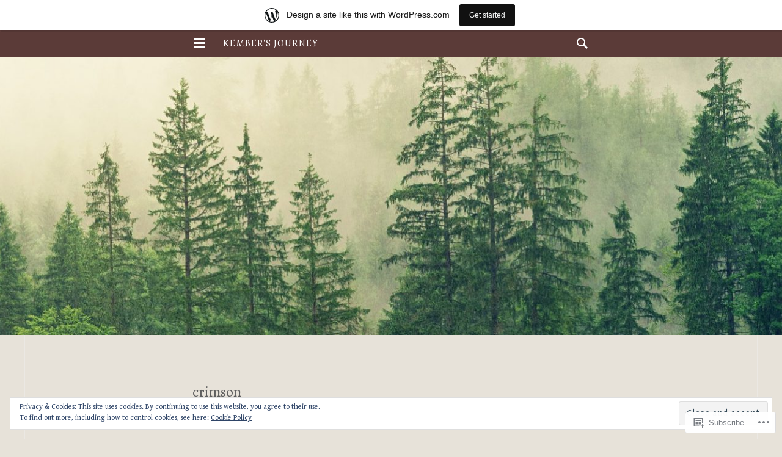

--- FILE ---
content_type: text/html; charset=UTF-8
request_url: https://kemwritingfrom.home.blog/tag/crimson/
body_size: 24665
content:
<!DOCTYPE html>
<html lang="en">
<head>
<meta charset="UTF-8">
<meta name="viewport" content="width=device-width, initial-scale=1">
<link rel="profile" href="http://gmpg.org/xfn/11">
<link rel="pingback" href="https://kemwritingfrom.home.blog/xmlrpc.php">

<title>crimson &#8211; Kember&#039;s Journey</title>
<script type="text/javascript">
  WebFontConfig = {"google":{"families":["Alegreya:r:latin,latin-ext","Gentium+Book+Basic:r,i,b,bi:latin,latin-ext"]},"api_url":"https:\/\/fonts-api.wp.com\/css"};
  (function() {
    var wf = document.createElement('script');
    wf.src = '/wp-content/plugins/custom-fonts/js/webfont.js';
    wf.type = 'text/javascript';
    wf.async = 'true';
    var s = document.getElementsByTagName('script')[0];
    s.parentNode.insertBefore(wf, s);
	})();
</script><style id="jetpack-custom-fonts-css">.wf-active body{font-family:"Gentium Book Basic",serif}.wf-active button, .wf-active input, .wf-active select, .wf-active textarea{font-family:"Gentium Book Basic",serif}.wf-active th{font-weight:400;font-style:normal}.wf-active h1, .wf-active h2, .wf-active h3, .wf-active h4, .wf-active h5, .wf-active h6{font-family:"Alegreya",serif;font-weight:400;font-style:normal}.wf-active h1{font-weight:400;font-style:normal}.wf-active h2{font-weight:400;font-style:normal}.wf-active h3{font-weight:400;font-style:normal}.wf-active h4{font-weight:400;font-style:normal}.wf-active h5{font-weight:400;font-style:normal}.wf-active h6{font-weight:400;font-style:normal}.wf-active th{font-weight:400;font-style:normal}.wf-active .site-title{font-weight:400;font-style:normal}.wf-active .site-description{font-style:normal;font-weight:400}.wf-active .entry-title{font-weight:400;font-style:normal}.wf-active .page-title{font-style:normal;font-weight:400}.wf-active .format-aside .entry-title{font-style:normal;font-weight:400}.wf-active .comment-reply-title, .wf-active .comments-title{font-style:normal;font-weight:400}@media screen and (min-width: 80em){.wf-active h1{font-weight:400;font-style:normal}}@media screen and (min-width: 80em){.wf-active h2{font-weight:400;font-style:normal}}@media screen and (min-width: 80em){.wf-active h3{font-weight:400;font-style:normal}}@media screen and (min-width: 80em){.wf-active h4{font-weight:400;font-style:normal}}@media screen and (min-width: 80em){.wf-active h5{font-weight:400;font-style:normal}}@media screen and (min-width: 80em){.wf-active h6{font-weight:400;font-style:normal}}</style>
<meta name='robots' content='max-image-preview:large' />

<!-- Async WordPress.com Remote Login -->
<script id="wpcom_remote_login_js">
var wpcom_remote_login_extra_auth = '';
function wpcom_remote_login_remove_dom_node_id( element_id ) {
	var dom_node = document.getElementById( element_id );
	if ( dom_node ) { dom_node.parentNode.removeChild( dom_node ); }
}
function wpcom_remote_login_remove_dom_node_classes( class_name ) {
	var dom_nodes = document.querySelectorAll( '.' + class_name );
	for ( var i = 0; i < dom_nodes.length; i++ ) {
		dom_nodes[ i ].parentNode.removeChild( dom_nodes[ i ] );
	}
}
function wpcom_remote_login_final_cleanup() {
	wpcom_remote_login_remove_dom_node_classes( "wpcom_remote_login_msg" );
	wpcom_remote_login_remove_dom_node_id( "wpcom_remote_login_key" );
	wpcom_remote_login_remove_dom_node_id( "wpcom_remote_login_validate" );
	wpcom_remote_login_remove_dom_node_id( "wpcom_remote_login_js" );
	wpcom_remote_login_remove_dom_node_id( "wpcom_request_access_iframe" );
	wpcom_remote_login_remove_dom_node_id( "wpcom_request_access_styles" );
}

// Watch for messages back from the remote login
window.addEventListener( "message", function( e ) {
	if ( e.origin === "https://r-login.wordpress.com" ) {
		var data = {};
		try {
			data = JSON.parse( e.data );
		} catch( e ) {
			wpcom_remote_login_final_cleanup();
			return;
		}

		if ( data.msg === 'LOGIN' ) {
			// Clean up the login check iframe
			wpcom_remote_login_remove_dom_node_id( "wpcom_remote_login_key" );

			var id_regex = new RegExp( /^[0-9]+$/ );
			var token_regex = new RegExp( /^.*|.*|.*$/ );
			if (
				token_regex.test( data.token )
				&& id_regex.test( data.wpcomid )
			) {
				// We have everything we need to ask for a login
				var script = document.createElement( "script" );
				script.setAttribute( "id", "wpcom_remote_login_validate" );
				script.src = '/remote-login.php?wpcom_remote_login=validate'
					+ '&wpcomid=' + data.wpcomid
					+ '&token=' + encodeURIComponent( data.token )
					+ '&host=' + window.location.protocol
					+ '//' + window.location.hostname
					+ '&postid=586'
					+ '&is_singular=';
				document.body.appendChild( script );
			}

			return;
		}

		// Safari ITP, not logged in, so redirect
		if ( data.msg === 'LOGIN-REDIRECT' ) {
			window.location = 'https://wordpress.com/log-in?redirect_to=' + window.location.href;
			return;
		}

		// Safari ITP, storage access failed, remove the request
		if ( data.msg === 'LOGIN-REMOVE' ) {
			var css_zap = 'html { -webkit-transition: margin-top 1s; transition: margin-top 1s; } /* 9001 */ html { margin-top: 0 !important; } * html body { margin-top: 0 !important; } @media screen and ( max-width: 782px ) { html { margin-top: 0 !important; } * html body { margin-top: 0 !important; } }';
			var style_zap = document.createElement( 'style' );
			style_zap.type = 'text/css';
			style_zap.appendChild( document.createTextNode( css_zap ) );
			document.body.appendChild( style_zap );

			var e = document.getElementById( 'wpcom_request_access_iframe' );
			e.parentNode.removeChild( e );

			document.cookie = 'wordpress_com_login_access=denied; path=/; max-age=31536000';

			return;
		}

		// Safari ITP
		if ( data.msg === 'REQUEST_ACCESS' ) {
			console.log( 'request access: safari' );

			// Check ITP iframe enable/disable knob
			if ( wpcom_remote_login_extra_auth !== 'safari_itp_iframe' ) {
				return;
			}

			// If we are in a "private window" there is no ITP.
			var private_window = false;
			try {
				var opendb = window.openDatabase( null, null, null, null );
			} catch( e ) {
				private_window = true;
			}

			if ( private_window ) {
				console.log( 'private window' );
				return;
			}

			var iframe = document.createElement( 'iframe' );
			iframe.id = 'wpcom_request_access_iframe';
			iframe.setAttribute( 'scrolling', 'no' );
			iframe.setAttribute( 'sandbox', 'allow-storage-access-by-user-activation allow-scripts allow-same-origin allow-top-navigation-by-user-activation' );
			iframe.src = 'https://r-login.wordpress.com/remote-login.php?wpcom_remote_login=request_access&origin=' + encodeURIComponent( data.origin ) + '&wpcomid=' + encodeURIComponent( data.wpcomid );

			var css = 'html { -webkit-transition: margin-top 1s; transition: margin-top 1s; } /* 9001 */ html { margin-top: 46px !important; } * html body { margin-top: 46px !important; } @media screen and ( max-width: 660px ) { html { margin-top: 71px !important; } * html body { margin-top: 71px !important; } #wpcom_request_access_iframe { display: block; height: 71px !important; } } #wpcom_request_access_iframe { border: 0px; height: 46px; position: fixed; top: 0; left: 0; width: 100%; min-width: 100%; z-index: 99999; background: #23282d; } ';

			var style = document.createElement( 'style' );
			style.type = 'text/css';
			style.id = 'wpcom_request_access_styles';
			style.appendChild( document.createTextNode( css ) );
			document.body.appendChild( style );

			document.body.appendChild( iframe );
		}

		if ( data.msg === 'DONE' ) {
			wpcom_remote_login_final_cleanup();
		}
	}
}, false );

// Inject the remote login iframe after the page has had a chance to load
// more critical resources
window.addEventListener( "DOMContentLoaded", function( e ) {
	var iframe = document.createElement( "iframe" );
	iframe.style.display = "none";
	iframe.setAttribute( "scrolling", "no" );
	iframe.setAttribute( "id", "wpcom_remote_login_key" );
	iframe.src = "https://r-login.wordpress.com/remote-login.php"
		+ "?wpcom_remote_login=key"
		+ "&origin=aHR0cHM6Ly9rZW13cml0aW5nZnJvbS5ob21lLmJsb2c%3D"
		+ "&wpcomid=155205061"
		+ "&time=" + Math.floor( Date.now() / 1000 );
	document.body.appendChild( iframe );
}, false );
</script>
<link rel='dns-prefetch' href='//s0.wp.com' />
<link rel='dns-prefetch' href='//fonts-api.wp.com' />
<link rel='dns-prefetch' href='//af.pubmine.com' />
<link rel="alternate" type="application/rss+xml" title="Kember&#039;s Journey &raquo; Feed" href="https://kemwritingfrom.home.blog/feed/" />
<link rel="alternate" type="application/rss+xml" title="Kember&#039;s Journey &raquo; Comments Feed" href="https://kemwritingfrom.home.blog/comments/feed/" />
<link rel="alternate" type="application/rss+xml" title="Kember&#039;s Journey &raquo; crimson Tag Feed" href="https://kemwritingfrom.home.blog/tag/crimson/feed/" />
	<script type="text/javascript">
		/* <![CDATA[ */
		function addLoadEvent(func) {
			var oldonload = window.onload;
			if (typeof window.onload != 'function') {
				window.onload = func;
			} else {
				window.onload = function () {
					oldonload();
					func();
				}
			}
		}
		/* ]]> */
	</script>
	<link crossorigin='anonymous' rel='stylesheet' id='all-css-0-1' href='/_static/??/wp-content/mu-plugins/widgets/eu-cookie-law/templates/style.css,/wp-content/blog-plugins/marketing-bar/css/marketing-bar.css?m=1761640963j&cssminify=yes' type='text/css' media='all' />
<style id='wp-emoji-styles-inline-css'>

	img.wp-smiley, img.emoji {
		display: inline !important;
		border: none !important;
		box-shadow: none !important;
		height: 1em !important;
		width: 1em !important;
		margin: 0 0.07em !important;
		vertical-align: -0.1em !important;
		background: none !important;
		padding: 0 !important;
	}
/*# sourceURL=wp-emoji-styles-inline-css */
</style>
<link crossorigin='anonymous' rel='stylesheet' id='all-css-2-1' href='/wp-content/plugins/gutenberg-core/v22.2.0/build/styles/block-library/style.css?m=1764855221i&cssminify=yes' type='text/css' media='all' />
<style id='wp-block-library-inline-css'>
.has-text-align-justify {
	text-align:justify;
}
.has-text-align-justify{text-align:justify;}

/*# sourceURL=wp-block-library-inline-css */
</style><style id='global-styles-inline-css'>
:root{--wp--preset--aspect-ratio--square: 1;--wp--preset--aspect-ratio--4-3: 4/3;--wp--preset--aspect-ratio--3-4: 3/4;--wp--preset--aspect-ratio--3-2: 3/2;--wp--preset--aspect-ratio--2-3: 2/3;--wp--preset--aspect-ratio--16-9: 16/9;--wp--preset--aspect-ratio--9-16: 9/16;--wp--preset--color--black: #000000;--wp--preset--color--cyan-bluish-gray: #abb8c3;--wp--preset--color--white: #ffffff;--wp--preset--color--pale-pink: #f78da7;--wp--preset--color--vivid-red: #cf2e2e;--wp--preset--color--luminous-vivid-orange: #ff6900;--wp--preset--color--luminous-vivid-amber: #fcb900;--wp--preset--color--light-green-cyan: #7bdcb5;--wp--preset--color--vivid-green-cyan: #00d084;--wp--preset--color--pale-cyan-blue: #8ed1fc;--wp--preset--color--vivid-cyan-blue: #0693e3;--wp--preset--color--vivid-purple: #9b51e0;--wp--preset--gradient--vivid-cyan-blue-to-vivid-purple: linear-gradient(135deg,rgb(6,147,227) 0%,rgb(155,81,224) 100%);--wp--preset--gradient--light-green-cyan-to-vivid-green-cyan: linear-gradient(135deg,rgb(122,220,180) 0%,rgb(0,208,130) 100%);--wp--preset--gradient--luminous-vivid-amber-to-luminous-vivid-orange: linear-gradient(135deg,rgb(252,185,0) 0%,rgb(255,105,0) 100%);--wp--preset--gradient--luminous-vivid-orange-to-vivid-red: linear-gradient(135deg,rgb(255,105,0) 0%,rgb(207,46,46) 100%);--wp--preset--gradient--very-light-gray-to-cyan-bluish-gray: linear-gradient(135deg,rgb(238,238,238) 0%,rgb(169,184,195) 100%);--wp--preset--gradient--cool-to-warm-spectrum: linear-gradient(135deg,rgb(74,234,220) 0%,rgb(151,120,209) 20%,rgb(207,42,186) 40%,rgb(238,44,130) 60%,rgb(251,105,98) 80%,rgb(254,248,76) 100%);--wp--preset--gradient--blush-light-purple: linear-gradient(135deg,rgb(255,206,236) 0%,rgb(152,150,240) 100%);--wp--preset--gradient--blush-bordeaux: linear-gradient(135deg,rgb(254,205,165) 0%,rgb(254,45,45) 50%,rgb(107,0,62) 100%);--wp--preset--gradient--luminous-dusk: linear-gradient(135deg,rgb(255,203,112) 0%,rgb(199,81,192) 50%,rgb(65,88,208) 100%);--wp--preset--gradient--pale-ocean: linear-gradient(135deg,rgb(255,245,203) 0%,rgb(182,227,212) 50%,rgb(51,167,181) 100%);--wp--preset--gradient--electric-grass: linear-gradient(135deg,rgb(202,248,128) 0%,rgb(113,206,126) 100%);--wp--preset--gradient--midnight: linear-gradient(135deg,rgb(2,3,129) 0%,rgb(40,116,252) 100%);--wp--preset--font-size--small: 13px;--wp--preset--font-size--medium: 20px;--wp--preset--font-size--large: 36px;--wp--preset--font-size--x-large: 42px;--wp--preset--font-family--albert-sans: 'Albert Sans', sans-serif;--wp--preset--font-family--alegreya: Alegreya, serif;--wp--preset--font-family--arvo: Arvo, serif;--wp--preset--font-family--bodoni-moda: 'Bodoni Moda', serif;--wp--preset--font-family--bricolage-grotesque: 'Bricolage Grotesque', sans-serif;--wp--preset--font-family--cabin: Cabin, sans-serif;--wp--preset--font-family--chivo: Chivo, sans-serif;--wp--preset--font-family--commissioner: Commissioner, sans-serif;--wp--preset--font-family--cormorant: Cormorant, serif;--wp--preset--font-family--courier-prime: 'Courier Prime', monospace;--wp--preset--font-family--crimson-pro: 'Crimson Pro', serif;--wp--preset--font-family--dm-mono: 'DM Mono', monospace;--wp--preset--font-family--dm-sans: 'DM Sans', sans-serif;--wp--preset--font-family--dm-serif-display: 'DM Serif Display', serif;--wp--preset--font-family--domine: Domine, serif;--wp--preset--font-family--eb-garamond: 'EB Garamond', serif;--wp--preset--font-family--epilogue: Epilogue, sans-serif;--wp--preset--font-family--fahkwang: Fahkwang, sans-serif;--wp--preset--font-family--figtree: Figtree, sans-serif;--wp--preset--font-family--fira-sans: 'Fira Sans', sans-serif;--wp--preset--font-family--fjalla-one: 'Fjalla One', sans-serif;--wp--preset--font-family--fraunces: Fraunces, serif;--wp--preset--font-family--gabarito: Gabarito, system-ui;--wp--preset--font-family--ibm-plex-mono: 'IBM Plex Mono', monospace;--wp--preset--font-family--ibm-plex-sans: 'IBM Plex Sans', sans-serif;--wp--preset--font-family--ibarra-real-nova: 'Ibarra Real Nova', serif;--wp--preset--font-family--instrument-serif: 'Instrument Serif', serif;--wp--preset--font-family--inter: Inter, sans-serif;--wp--preset--font-family--josefin-sans: 'Josefin Sans', sans-serif;--wp--preset--font-family--jost: Jost, sans-serif;--wp--preset--font-family--libre-baskerville: 'Libre Baskerville', serif;--wp--preset--font-family--libre-franklin: 'Libre Franklin', sans-serif;--wp--preset--font-family--literata: Literata, serif;--wp--preset--font-family--lora: Lora, serif;--wp--preset--font-family--merriweather: Merriweather, serif;--wp--preset--font-family--montserrat: Montserrat, sans-serif;--wp--preset--font-family--newsreader: Newsreader, serif;--wp--preset--font-family--noto-sans-mono: 'Noto Sans Mono', sans-serif;--wp--preset--font-family--nunito: Nunito, sans-serif;--wp--preset--font-family--open-sans: 'Open Sans', sans-serif;--wp--preset--font-family--overpass: Overpass, sans-serif;--wp--preset--font-family--pt-serif: 'PT Serif', serif;--wp--preset--font-family--petrona: Petrona, serif;--wp--preset--font-family--piazzolla: Piazzolla, serif;--wp--preset--font-family--playfair-display: 'Playfair Display', serif;--wp--preset--font-family--plus-jakarta-sans: 'Plus Jakarta Sans', sans-serif;--wp--preset--font-family--poppins: Poppins, sans-serif;--wp--preset--font-family--raleway: Raleway, sans-serif;--wp--preset--font-family--roboto: Roboto, sans-serif;--wp--preset--font-family--roboto-slab: 'Roboto Slab', serif;--wp--preset--font-family--rubik: Rubik, sans-serif;--wp--preset--font-family--rufina: Rufina, serif;--wp--preset--font-family--sora: Sora, sans-serif;--wp--preset--font-family--source-sans-3: 'Source Sans 3', sans-serif;--wp--preset--font-family--source-serif-4: 'Source Serif 4', serif;--wp--preset--font-family--space-mono: 'Space Mono', monospace;--wp--preset--font-family--syne: Syne, sans-serif;--wp--preset--font-family--texturina: Texturina, serif;--wp--preset--font-family--urbanist: Urbanist, sans-serif;--wp--preset--font-family--work-sans: 'Work Sans', sans-serif;--wp--preset--spacing--20: 0.44rem;--wp--preset--spacing--30: 0.67rem;--wp--preset--spacing--40: 1rem;--wp--preset--spacing--50: 1.5rem;--wp--preset--spacing--60: 2.25rem;--wp--preset--spacing--70: 3.38rem;--wp--preset--spacing--80: 5.06rem;--wp--preset--shadow--natural: 6px 6px 9px rgba(0, 0, 0, 0.2);--wp--preset--shadow--deep: 12px 12px 50px rgba(0, 0, 0, 0.4);--wp--preset--shadow--sharp: 6px 6px 0px rgba(0, 0, 0, 0.2);--wp--preset--shadow--outlined: 6px 6px 0px -3px rgb(255, 255, 255), 6px 6px rgb(0, 0, 0);--wp--preset--shadow--crisp: 6px 6px 0px rgb(0, 0, 0);}:where(.is-layout-flex){gap: 0.5em;}:where(.is-layout-grid){gap: 0.5em;}body .is-layout-flex{display: flex;}.is-layout-flex{flex-wrap: wrap;align-items: center;}.is-layout-flex > :is(*, div){margin: 0;}body .is-layout-grid{display: grid;}.is-layout-grid > :is(*, div){margin: 0;}:where(.wp-block-columns.is-layout-flex){gap: 2em;}:where(.wp-block-columns.is-layout-grid){gap: 2em;}:where(.wp-block-post-template.is-layout-flex){gap: 1.25em;}:where(.wp-block-post-template.is-layout-grid){gap: 1.25em;}.has-black-color{color: var(--wp--preset--color--black) !important;}.has-cyan-bluish-gray-color{color: var(--wp--preset--color--cyan-bluish-gray) !important;}.has-white-color{color: var(--wp--preset--color--white) !important;}.has-pale-pink-color{color: var(--wp--preset--color--pale-pink) !important;}.has-vivid-red-color{color: var(--wp--preset--color--vivid-red) !important;}.has-luminous-vivid-orange-color{color: var(--wp--preset--color--luminous-vivid-orange) !important;}.has-luminous-vivid-amber-color{color: var(--wp--preset--color--luminous-vivid-amber) !important;}.has-light-green-cyan-color{color: var(--wp--preset--color--light-green-cyan) !important;}.has-vivid-green-cyan-color{color: var(--wp--preset--color--vivid-green-cyan) !important;}.has-pale-cyan-blue-color{color: var(--wp--preset--color--pale-cyan-blue) !important;}.has-vivid-cyan-blue-color{color: var(--wp--preset--color--vivid-cyan-blue) !important;}.has-vivid-purple-color{color: var(--wp--preset--color--vivid-purple) !important;}.has-black-background-color{background-color: var(--wp--preset--color--black) !important;}.has-cyan-bluish-gray-background-color{background-color: var(--wp--preset--color--cyan-bluish-gray) !important;}.has-white-background-color{background-color: var(--wp--preset--color--white) !important;}.has-pale-pink-background-color{background-color: var(--wp--preset--color--pale-pink) !important;}.has-vivid-red-background-color{background-color: var(--wp--preset--color--vivid-red) !important;}.has-luminous-vivid-orange-background-color{background-color: var(--wp--preset--color--luminous-vivid-orange) !important;}.has-luminous-vivid-amber-background-color{background-color: var(--wp--preset--color--luminous-vivid-amber) !important;}.has-light-green-cyan-background-color{background-color: var(--wp--preset--color--light-green-cyan) !important;}.has-vivid-green-cyan-background-color{background-color: var(--wp--preset--color--vivid-green-cyan) !important;}.has-pale-cyan-blue-background-color{background-color: var(--wp--preset--color--pale-cyan-blue) !important;}.has-vivid-cyan-blue-background-color{background-color: var(--wp--preset--color--vivid-cyan-blue) !important;}.has-vivid-purple-background-color{background-color: var(--wp--preset--color--vivid-purple) !important;}.has-black-border-color{border-color: var(--wp--preset--color--black) !important;}.has-cyan-bluish-gray-border-color{border-color: var(--wp--preset--color--cyan-bluish-gray) !important;}.has-white-border-color{border-color: var(--wp--preset--color--white) !important;}.has-pale-pink-border-color{border-color: var(--wp--preset--color--pale-pink) !important;}.has-vivid-red-border-color{border-color: var(--wp--preset--color--vivid-red) !important;}.has-luminous-vivid-orange-border-color{border-color: var(--wp--preset--color--luminous-vivid-orange) !important;}.has-luminous-vivid-amber-border-color{border-color: var(--wp--preset--color--luminous-vivid-amber) !important;}.has-light-green-cyan-border-color{border-color: var(--wp--preset--color--light-green-cyan) !important;}.has-vivid-green-cyan-border-color{border-color: var(--wp--preset--color--vivid-green-cyan) !important;}.has-pale-cyan-blue-border-color{border-color: var(--wp--preset--color--pale-cyan-blue) !important;}.has-vivid-cyan-blue-border-color{border-color: var(--wp--preset--color--vivid-cyan-blue) !important;}.has-vivid-purple-border-color{border-color: var(--wp--preset--color--vivid-purple) !important;}.has-vivid-cyan-blue-to-vivid-purple-gradient-background{background: var(--wp--preset--gradient--vivid-cyan-blue-to-vivid-purple) !important;}.has-light-green-cyan-to-vivid-green-cyan-gradient-background{background: var(--wp--preset--gradient--light-green-cyan-to-vivid-green-cyan) !important;}.has-luminous-vivid-amber-to-luminous-vivid-orange-gradient-background{background: var(--wp--preset--gradient--luminous-vivid-amber-to-luminous-vivid-orange) !important;}.has-luminous-vivid-orange-to-vivid-red-gradient-background{background: var(--wp--preset--gradient--luminous-vivid-orange-to-vivid-red) !important;}.has-very-light-gray-to-cyan-bluish-gray-gradient-background{background: var(--wp--preset--gradient--very-light-gray-to-cyan-bluish-gray) !important;}.has-cool-to-warm-spectrum-gradient-background{background: var(--wp--preset--gradient--cool-to-warm-spectrum) !important;}.has-blush-light-purple-gradient-background{background: var(--wp--preset--gradient--blush-light-purple) !important;}.has-blush-bordeaux-gradient-background{background: var(--wp--preset--gradient--blush-bordeaux) !important;}.has-luminous-dusk-gradient-background{background: var(--wp--preset--gradient--luminous-dusk) !important;}.has-pale-ocean-gradient-background{background: var(--wp--preset--gradient--pale-ocean) !important;}.has-electric-grass-gradient-background{background: var(--wp--preset--gradient--electric-grass) !important;}.has-midnight-gradient-background{background: var(--wp--preset--gradient--midnight) !important;}.has-small-font-size{font-size: var(--wp--preset--font-size--small) !important;}.has-medium-font-size{font-size: var(--wp--preset--font-size--medium) !important;}.has-large-font-size{font-size: var(--wp--preset--font-size--large) !important;}.has-x-large-font-size{font-size: var(--wp--preset--font-size--x-large) !important;}.has-albert-sans-font-family{font-family: var(--wp--preset--font-family--albert-sans) !important;}.has-alegreya-font-family{font-family: var(--wp--preset--font-family--alegreya) !important;}.has-arvo-font-family{font-family: var(--wp--preset--font-family--arvo) !important;}.has-bodoni-moda-font-family{font-family: var(--wp--preset--font-family--bodoni-moda) !important;}.has-bricolage-grotesque-font-family{font-family: var(--wp--preset--font-family--bricolage-grotesque) !important;}.has-cabin-font-family{font-family: var(--wp--preset--font-family--cabin) !important;}.has-chivo-font-family{font-family: var(--wp--preset--font-family--chivo) !important;}.has-commissioner-font-family{font-family: var(--wp--preset--font-family--commissioner) !important;}.has-cormorant-font-family{font-family: var(--wp--preset--font-family--cormorant) !important;}.has-courier-prime-font-family{font-family: var(--wp--preset--font-family--courier-prime) !important;}.has-crimson-pro-font-family{font-family: var(--wp--preset--font-family--crimson-pro) !important;}.has-dm-mono-font-family{font-family: var(--wp--preset--font-family--dm-mono) !important;}.has-dm-sans-font-family{font-family: var(--wp--preset--font-family--dm-sans) !important;}.has-dm-serif-display-font-family{font-family: var(--wp--preset--font-family--dm-serif-display) !important;}.has-domine-font-family{font-family: var(--wp--preset--font-family--domine) !important;}.has-eb-garamond-font-family{font-family: var(--wp--preset--font-family--eb-garamond) !important;}.has-epilogue-font-family{font-family: var(--wp--preset--font-family--epilogue) !important;}.has-fahkwang-font-family{font-family: var(--wp--preset--font-family--fahkwang) !important;}.has-figtree-font-family{font-family: var(--wp--preset--font-family--figtree) !important;}.has-fira-sans-font-family{font-family: var(--wp--preset--font-family--fira-sans) !important;}.has-fjalla-one-font-family{font-family: var(--wp--preset--font-family--fjalla-one) !important;}.has-fraunces-font-family{font-family: var(--wp--preset--font-family--fraunces) !important;}.has-gabarito-font-family{font-family: var(--wp--preset--font-family--gabarito) !important;}.has-ibm-plex-mono-font-family{font-family: var(--wp--preset--font-family--ibm-plex-mono) !important;}.has-ibm-plex-sans-font-family{font-family: var(--wp--preset--font-family--ibm-plex-sans) !important;}.has-ibarra-real-nova-font-family{font-family: var(--wp--preset--font-family--ibarra-real-nova) !important;}.has-instrument-serif-font-family{font-family: var(--wp--preset--font-family--instrument-serif) !important;}.has-inter-font-family{font-family: var(--wp--preset--font-family--inter) !important;}.has-josefin-sans-font-family{font-family: var(--wp--preset--font-family--josefin-sans) !important;}.has-jost-font-family{font-family: var(--wp--preset--font-family--jost) !important;}.has-libre-baskerville-font-family{font-family: var(--wp--preset--font-family--libre-baskerville) !important;}.has-libre-franklin-font-family{font-family: var(--wp--preset--font-family--libre-franklin) !important;}.has-literata-font-family{font-family: var(--wp--preset--font-family--literata) !important;}.has-lora-font-family{font-family: var(--wp--preset--font-family--lora) !important;}.has-merriweather-font-family{font-family: var(--wp--preset--font-family--merriweather) !important;}.has-montserrat-font-family{font-family: var(--wp--preset--font-family--montserrat) !important;}.has-newsreader-font-family{font-family: var(--wp--preset--font-family--newsreader) !important;}.has-noto-sans-mono-font-family{font-family: var(--wp--preset--font-family--noto-sans-mono) !important;}.has-nunito-font-family{font-family: var(--wp--preset--font-family--nunito) !important;}.has-open-sans-font-family{font-family: var(--wp--preset--font-family--open-sans) !important;}.has-overpass-font-family{font-family: var(--wp--preset--font-family--overpass) !important;}.has-pt-serif-font-family{font-family: var(--wp--preset--font-family--pt-serif) !important;}.has-petrona-font-family{font-family: var(--wp--preset--font-family--petrona) !important;}.has-piazzolla-font-family{font-family: var(--wp--preset--font-family--piazzolla) !important;}.has-playfair-display-font-family{font-family: var(--wp--preset--font-family--playfair-display) !important;}.has-plus-jakarta-sans-font-family{font-family: var(--wp--preset--font-family--plus-jakarta-sans) !important;}.has-poppins-font-family{font-family: var(--wp--preset--font-family--poppins) !important;}.has-raleway-font-family{font-family: var(--wp--preset--font-family--raleway) !important;}.has-roboto-font-family{font-family: var(--wp--preset--font-family--roboto) !important;}.has-roboto-slab-font-family{font-family: var(--wp--preset--font-family--roboto-slab) !important;}.has-rubik-font-family{font-family: var(--wp--preset--font-family--rubik) !important;}.has-rufina-font-family{font-family: var(--wp--preset--font-family--rufina) !important;}.has-sora-font-family{font-family: var(--wp--preset--font-family--sora) !important;}.has-source-sans-3-font-family{font-family: var(--wp--preset--font-family--source-sans-3) !important;}.has-source-serif-4-font-family{font-family: var(--wp--preset--font-family--source-serif-4) !important;}.has-space-mono-font-family{font-family: var(--wp--preset--font-family--space-mono) !important;}.has-syne-font-family{font-family: var(--wp--preset--font-family--syne) !important;}.has-texturina-font-family{font-family: var(--wp--preset--font-family--texturina) !important;}.has-urbanist-font-family{font-family: var(--wp--preset--font-family--urbanist) !important;}.has-work-sans-font-family{font-family: var(--wp--preset--font-family--work-sans) !important;}
/*# sourceURL=global-styles-inline-css */
</style>

<style id='classic-theme-styles-inline-css'>
/*! This file is auto-generated */
.wp-block-button__link{color:#fff;background-color:#32373c;border-radius:9999px;box-shadow:none;text-decoration:none;padding:calc(.667em + 2px) calc(1.333em + 2px);font-size:1.125em}.wp-block-file__button{background:#32373c;color:#fff;text-decoration:none}
/*# sourceURL=/wp-includes/css/classic-themes.min.css */
</style>
<link crossorigin='anonymous' rel='stylesheet' id='all-css-4-1' href='/_static/??-eJx9jtsKwjAQRH/IzZK2eHkQv6VJF41mk6WbWPx7I0IVBF/mYThnGFwEfE6FUkGJ9RySos8uZn9T7IzdGwsaWCLBTHcz4BS0rARoeUQyXnWDX0Nc4bM1U+tZxvIimKYwUiRu2D9tkeaAczKTKrTkUBnKpYn6471rlOowaI4jrq9OfLS7wW4Pfd931ydQc1Zn&cssminify=yes' type='text/css' media='all' />
<link rel='stylesheet' id='isola-source-sans-pro-css' href='https://fonts-api.wp.com/css?family=Source+Sans+Pro%3A400%2C600%2C700%2C300italic%2C400italic%2C600italic%2C700italic&#038;subset=latin%2Clatin-ext&#038;ver=6.9-RC2-61304' media='all' />
<link crossorigin='anonymous' rel='stylesheet' id='all-css-6-1' href='/_static/??-eJx9js0KwjAQhF/IuPhTiwfxUaQJ2zR1kw3ZxOLb24iHitLbDMw3MzBFZThkDBl8UZGKdUFgxBw7c/94kBLg5oIBiwGTmwH5L7dGZAOLzjygR4FYNDhh6qC2SH4Sqika9j/A4oQULSa5mF0d6ZmIp7X8wA9MShetaZ58j6zFE2piO0sLc2ph1yCLrIhNVz99GdVT51JFr/6ya5vDvj2fjs34AlcRhPQ=&cssminify=yes' type='text/css' media='all' />
<link crossorigin='anonymous' rel='stylesheet' id='print-css-7-1' href='/wp-content/mu-plugins/global-print/global-print.css?m=1465851035i&cssminify=yes' type='text/css' media='print' />
<style id='jetpack-global-styles-frontend-style-inline-css'>
:root { --font-headings: unset; --font-base: unset; --font-headings-default: -apple-system,BlinkMacSystemFont,"Segoe UI",Roboto,Oxygen-Sans,Ubuntu,Cantarell,"Helvetica Neue",sans-serif; --font-base-default: -apple-system,BlinkMacSystemFont,"Segoe UI",Roboto,Oxygen-Sans,Ubuntu,Cantarell,"Helvetica Neue",sans-serif;}
/*# sourceURL=jetpack-global-styles-frontend-style-inline-css */
</style>
<link crossorigin='anonymous' rel='stylesheet' id='all-css-10-1' href='/_static/??-eJyNjEEOgkAMRS9kbdAxwYXxLMAMpaYzJbZkrg8kLAwrd+8n7z+sMwxaPBVHn1JOhlNAEu07uQ5mF/wR8gKzLMTFsHKk5IabcjDQlyN0JYKw+T/fXpQMGEYV0Xqae+CdX014PENo29v9swJiAz5G&cssminify=yes' type='text/css' media='all' />
<script type="text/javascript" id="wpcom-actionbar-placeholder-js-extra">
/* <![CDATA[ */
var actionbardata = {"siteID":"155205061","postID":"0","siteURL":"https://kemwritingfrom.home.blog","xhrURL":"https://kemwritingfrom.home.blog/wp-admin/admin-ajax.php","nonce":"2b4b87fe72","isLoggedIn":"","statusMessage":"","subsEmailDefault":"instantly","proxyScriptUrl":"https://s0.wp.com/wp-content/js/wpcom-proxy-request.js?m=1513050504i&amp;ver=20211021","i18n":{"followedText":"New posts from this site will now appear in your \u003Ca href=\"https://wordpress.com/reader\"\u003EReader\u003C/a\u003E","foldBar":"Collapse this bar","unfoldBar":"Expand this bar","shortLinkCopied":"Shortlink copied to clipboard."}};
//# sourceURL=wpcom-actionbar-placeholder-js-extra
/* ]]> */
</script>
<script type="text/javascript" id="jetpack-mu-wpcom-settings-js-before">
/* <![CDATA[ */
var JETPACK_MU_WPCOM_SETTINGS = {"assetsUrl":"https://s0.wp.com/wp-content/mu-plugins/jetpack-mu-wpcom-plugin/sun/jetpack_vendor/automattic/jetpack-mu-wpcom/src/build/"};
//# sourceURL=jetpack-mu-wpcom-settings-js-before
/* ]]> */
</script>
<script crossorigin='anonymous' type='text/javascript'  src='/_static/??-eJyFjuEOwiAMhF/IjqjJ0B/GZ9kASQlQpLC5t3dzGk1M9Ne1ue96FWMCRbGYWIRjkX2BlOk2NY43YvYwKl+14cV012ry9JQmYPwLQUCbu2I+4VdbqJB8tRhZcO1ZZUwFad4u5D2NP/ARtTXl0baO0NeQYEDzleo92XeOsu40g/Id8/qtCkkMu0UgUgSrU55PnMNpK/cH2bbyKN0dwvdsDw=='></script>
<script type="text/javascript" id="rlt-proxy-js-after">
/* <![CDATA[ */
	rltInitialize( {"token":null,"iframeOrigins":["https:\/\/widgets.wp.com"]} );
//# sourceURL=rlt-proxy-js-after
/* ]]> */
</script>
<link rel="EditURI" type="application/rsd+xml" title="RSD" href="https://kemwritingfromhome.wordpress.com/xmlrpc.php?rsd" />
<meta name="generator" content="WordPress.com" />

<!-- Jetpack Open Graph Tags -->
<meta property="og:type" content="website" />
<meta property="og:title" content="crimson &#8211; Kember&#039;s Journey" />
<meta property="og:url" content="https://kemwritingfrom.home.blog/tag/crimson/" />
<meta property="og:site_name" content="Kember&#039;s Journey" />
<meta property="og:image" content="https://kemwritingfrom.home.blog/wp-content/uploads/2019/01/cropped-butterfly-2339711_640-1.jpg?w=200" />
<meta property="og:image:width" content="200" />
<meta property="og:image:height" content="200" />
<meta property="og:image:alt" content="" />
<meta property="og:locale" content="en_US" />
<meta name="twitter:creator" content="@KEMwriting" />
<meta name="twitter:site" content="@KEMwriting" />

<!-- End Jetpack Open Graph Tags -->
<link rel="search" type="application/opensearchdescription+xml" href="https://kemwritingfrom.home.blog/osd.xml" title="Kember&#039;s Journey" />
<link rel="search" type="application/opensearchdescription+xml" href="https://s1.wp.com/opensearch.xml" title="WordPress.com" />
<meta name="theme-color" content="#e7e2d9" />
<meta name="description" content="Posts about crimson written by Kember Lloyd" />
<style type="text/css" id="custom-background-css">
body.custom-background { background-color: #e7e2d9; }
</style>
	<script type="text/javascript">
/* <![CDATA[ */
var wa_client = {}; wa_client.cmd = []; wa_client.config = { 'blog_id': 155205061, 'blog_language': 'en', 'is_wordads': false, 'hosting_type': 0, 'afp_account_id': null, 'afp_host_id': 5038568878849053, 'theme': 'pub/isola', '_': { 'title': 'Advertisement', 'privacy_settings': 'Privacy Settings' }, 'formats': [ 'belowpost', 'bottom_sticky', 'sidebar_sticky_right', 'sidebar', 'gutenberg_rectangle', 'gutenberg_leaderboard', 'gutenberg_mobile_leaderboard', 'gutenberg_skyscraper' ] };
/* ]]> */
</script>
		<script type="text/javascript">

			window.doNotSellCallback = function() {

				var linkElements = [
					'a[href="https://wordpress.com/?ref=footer_blog"]',
					'a[href="https://wordpress.com/?ref=footer_website"]',
					'a[href="https://wordpress.com/?ref=vertical_footer"]',
					'a[href^="https://wordpress.com/?ref=footer_segment_"]',
				].join(',');

				var dnsLink = document.createElement( 'a' );
				dnsLink.href = 'https://wordpress.com/advertising-program-optout/';
				dnsLink.classList.add( 'do-not-sell-link' );
				dnsLink.rel = 'nofollow';
				dnsLink.style.marginLeft = '0.5em';
				dnsLink.textContent = 'Do Not Sell or Share My Personal Information';

				var creditLinks = document.querySelectorAll( linkElements );

				if ( 0 === creditLinks.length ) {
					return false;
				}

				Array.prototype.forEach.call( creditLinks, function( el ) {
					el.insertAdjacentElement( 'afterend', dnsLink );
				});

				return true;
			};

		</script>
		<style type="text/css" id="custom-colors-css">body, #infinite-footer .container { color: #333333;}
.entry-title a, .entry-title a:visited { color: #333333;}
.toggle:hover .menu-toggle-image, .toggle:focus .menu-toggle-image, .toggle:active .menu-toggle-image { fill: #FFFFFF;}
#toggle-sidebar, .widget-area { color: #BABABA;}
.jetpack-recipe, .site-content, .site-footer, .hentry, td, th, .page-header, .comment-list .children, .main-navigation a, .widget ul li, .widget-area, .widget { border-color: #efefef;}
.jetpack-recipe, .site-content, .site-footer, .hentry, td, th, .page-header, .comment-list .children, .main-navigation a, .widget ul li, .widget-area, .widget { border-color: rgba( 239, 239, 239, 0.4 );}
.entry-format { color: #5E5E5E;}
.jetpack-recipe-title { border-color: #777777;}
.jetpack-recipe-title { border-color: rgba( 119, 119, 119, 0.3 );}
.entry-footer a,.entry-footer a:visited, .reply a, .reply a:visited, .comment-metadata .edit-link a, .comment-metadata .edit-link a:visited { color: #FFFFFF;}
.site-title a, .site-title a:visited { color: #FFFFFF;}
.toggle .menu-toggle-image, .header-search .search-icon .icon { fill: #FFFFFF;}
.main-navigation a, .main-navigation a:visited, .main-navigation .current_page_item > a, .main-navigation .current-menu-item > a, .main-navigation .current_page_item > a:visited, .main-navigation .current-menu-item > a:visited { color: #BABABA;}
#menu-close, .widget-title { color: #BABABA;}
.contact-form label span { color: #5E5E5E;}
.entry-format:visited, .entry-format:hover { color: #5E5E5E;}
.site-footer a, .site-footer a:visited { color: #5E5E5E;}
.comments-title, .comment-reply-title, .page-title { color: #5E5E5E;}
.comment-metadata, .comment-metadata a, .comment-metadata a:visited { color: #5E5E5E;}
#infinite-footer .container, #infinite-footer .container a, #infinite-footer .container a:visited { color: #5E5E5E;}
.format-aside .entry-title a,.format-aside .entry-title a:visited { color: #5E5E5E;}
button, input[type="button"], input[type="reset"], input[type="submit"], #infinite-handle span { color: #262626;}
button:hover, input[type="button"]:hover, input[type="reset"]:hover, input[type="submit"]:hover, #infinite-handle span:hover, button:focus, input[type="button"]:focus, input[type="reset"]:focus, input[type="submit"]:focus, #infinite-handle span:focus, button:active, input[type="button"]:active, input[type="reset"]:active, input[type="submit"]:active, #infinite-handle span:active { color: #262626;}
body { background-color: #e7e2d9;}
#infinite-footer .container { background-color: #e7e2d9;}
.comments-link a:hover, .byline a:hover, .edit-link a:hover, .tags-links a:hover, .posted-on a:hover, .reply a:hover { background-color: #e7e2d9;}
#toggle-sidebar { background-color: #5b3b38;}
#toggle-sidebar::-webkit-scrollbar { background-color: #5b3b38;}
#toggle-sidebar::-webkit-scrollbar-thumb { border-color: #5b3b38;}
#toggle-sidebar::-webkit-scrollbar-thumb { background-color: #3C2624;}
.comments-link a, .byline a, .edit-link a, .tags-links a, .posted-on a, .reply a, .site-header { background-color: #5b3b38;}
.comments-link a, .byline a, .edit-link a, .tags-links a, .posted-on a, .reply a { border-color: #5b3b38;}
.entry-footer a:hover, .comment-metadata .edit-link a:hover, .reply a:hover { color: #5B3B38;}
a:hover, a:focus, a:active { color: #5B3B38;}
button, input[type="button"], input[type="reset"], input[type="submit"], #infinite-handle span { background-color: #6f9d9f;}
button:hover, input[type="button"]:hover, input[type="reset"]:hover, input[type="submit"]:hover, #infinite-handle span:hover, button:focus, input[type="button"]:focus, input[type="reset"]:focus, input[type="submit"]:focus, #infinite-handle span:focus, button:active, input[type="button"]:active, input[type="reset"]:active, input[type="submit"]:active, #infinite-handle span:active { background-color: #578183;}
a, a:visited { color: #456368;}
.widget-area a, .widget-area a:visited, .widget-area a:hover { color: #A3BFC1;}
.main-navigation a:hover { color: #A3BFC1;}
</style>
<link rel="icon" href="https://kemwritingfrom.home.blog/wp-content/uploads/2019/01/cropped-butterfly-2339711_640-1.jpg?w=32" sizes="32x32" />
<link rel="icon" href="https://kemwritingfrom.home.blog/wp-content/uploads/2019/01/cropped-butterfly-2339711_640-1.jpg?w=192" sizes="192x192" />
<link rel="apple-touch-icon" href="https://kemwritingfrom.home.blog/wp-content/uploads/2019/01/cropped-butterfly-2339711_640-1.jpg?w=180" />
<meta name="msapplication-TileImage" content="https://kemwritingfrom.home.blog/wp-content/uploads/2019/01/cropped-butterfly-2339711_640-1.jpg?w=270" />
<script type="text/javascript">
	window.google_analytics_uacct = "UA-52447-2";
</script>

<script type="text/javascript">
	var _gaq = _gaq || [];
	_gaq.push(['_setAccount', 'UA-52447-2']);
	_gaq.push(['_gat._anonymizeIp']);
	_gaq.push(['_setDomainName', 'none']);
	_gaq.push(['_setAllowLinker', true]);
	_gaq.push(['_initData']);
	_gaq.push(['_trackPageview']);

	(function() {
		var ga = document.createElement('script'); ga.type = 'text/javascript'; ga.async = true;
		ga.src = ('https:' == document.location.protocol ? 'https://ssl' : 'http://www') + '.google-analytics.com/ga.js';
		(document.getElementsByTagName('head')[0] || document.getElementsByTagName('body')[0]).appendChild(ga);
	})();
</script>
<link crossorigin='anonymous' rel='stylesheet' id='all-css-0-3' href='/wp-content/mu-plugins/jetpack-plugin/sun/_inc/build/subscriptions/subscriptions.min.css?m=1753981412i&cssminify=yes' type='text/css' media='all' />
</head>

<body class="archive tag tag-crimson tag-272459 custom-background wp-theme-pubisola customizer-styles-applied widgets-hidden jetpack-reblog-enabled has-marketing-bar has-marketing-bar-theme-isola">
<div id="page" class="hfeed site">
	<a class="skip-link screen-reader-text" href="#content">Skip to content</a>
	<header id="masthead" class="site-header" role="banner">
		<div class="site-header-inner">
			<div class="site-branding">
				<button id="menu-toggle" class="toggle">
					<svg version="1.1" class="menu-toggle-image" xmlns="http://www.w3.org/2000/svg" xmlns:xlink="http://www.w3.org/1999/xlink" x="0px" y="0px"
						 width="24px" height="24px" viewBox="0 0 24 24" enable-background="new 0 0 24 24" xml:space="preserve">
						<g id="menu">
							<g>
								<rect x="3" y="4" width="18" height="3"/>
								<rect x="3" y="10" width="18" height="3"/>
								<rect x="3" y="16" width="18" height="3"/>
							</g>
						</g>
					</svg>
					<span class="screen-reader-text">Primary Menu</span>
				</button>
				<h1 class="site-title"><a href="https://kemwritingfrom.home.blog/" rel="home">Kember&#039;s Journey</a></h1>
				<h2 class="site-description">A little of this, and a little of that</h2>
			</div>

			<div id="site-search" class="header-search">
				<div class="header-search-form">
					<form role="search" method="get" class="search-form" action="https://kemwritingfrom.home.blog/">
	<label>
		<span class="screen-reader-text">Search for:</span>
		<span class="search-icon">
		<svg version="1.1" xmlns="http://www.w3.org/2000/svg" xmlns:xlink="http://www.w3.org/1999/xlink" x="0px" y="0px"
			 width="24px" height="24px" viewBox="0 0 24 24" enable-background="new 0 0 24 24" xml:space="preserve">
			<g id="search">
				<path class="icon" d="M15.846,13.846C16.573,12.742,17,11.421,17,10c0-3.866-3.134-7-7-7s-7,3.134-7,7s3.134,7,7,7
					c1.421,0,2.742-0.427,3.846-1.154L19,21l2-2L15.846,13.846z M10,15c-2.761,0-5-2.238-5-5c0-2.761,2.239-5,5-5c2.762,0,5,2.239,5,5
					C15,12.762,12.762,15,10,15z"/>
			</g>
		</svg>
	</span>
		<input type="search" class="search-field" placeholder="Search …" value="" name="s" title="Search for:" />
	</label>
	<input type="submit" class="search-submit" value="Search" />
</form>				</div><!-- .header-search-form -->
			</div><!-- #site-navigation -->
		</div><!-- .site-header-inner -->
	</header><!-- #masthead -->

	<div id="toggle-sidebar">
		<button id="menu-close">
			<span class="screen-reader-text">Close Menu</span>
		</button>
		<nav id="site-navigation" class="main-navigation" role="navigation">
			<div class="menu-wrapper">
				<div class="menu-primary-container"><ul id="menu-primary" class="menu"><li id="menu-item-6" class="menu-item menu-item-type-custom menu-item-object-custom menu-item-6"><a href="/">Home</a></li>
<li id="menu-item-138" class="menu-item menu-item-type-post_type menu-item-object-page menu-item-138"><a href="https://kemwritingfrom.home.blog/contact/">Contact</a></li>
</ul></div>			</div>
		</nav><!-- #site-navigation -->
						<div id="secondary" class="widget-area" role="complementary">
		<aside id="follow_button_widget-3" class="widget widget_follow_button_widget">
		<a class="wordpress-follow-button" href="https://kemwritingfrom.home.blog" data-blog="155205061" data-lang="en" >Follow Kember&#039;s Journey on WordPress.com</a>
		<script type="text/javascript">(function(d){ window.wpcomPlatform = {"titles":{"timelines":"Embeddable Timelines","followButton":"Follow Button","wpEmbeds":"WordPress Embeds"}}; var f = d.getElementsByTagName('SCRIPT')[0], p = d.createElement('SCRIPT');p.type = 'text/javascript';p.async = true;p.src = '//widgets.wp.com/platform.js';f.parentNode.insertBefore(p,f);}(document));</script>

		</aside><aside id="blog_subscription-3" class="widget widget_blog_subscription jetpack_subscription_widget"><h1 class="widget-title"><label for="subscribe-field">Subscribe to Blog via Email</label></h1>

			<div class="wp-block-jetpack-subscriptions__container">
			<form
				action="https://subscribe.wordpress.com"
				method="post"
				accept-charset="utf-8"
				data-blog="155205061"
				data-post_access_level="everybody"
				id="subscribe-blog"
			>
				<p>Enter your email address to subscribe to this blog and receive notifications of new posts by email.</p>
				<p id="subscribe-email">
					<label
						id="subscribe-field-label"
						for="subscribe-field"
						class="screen-reader-text"
					>
						Email Address:					</label>

					<input
							type="email"
							name="email"
							autocomplete="email"
							
							style="width: 95%; padding: 1px 10px"
							placeholder="Email Address"
							value=""
							id="subscribe-field"
							required
						/>				</p>

				<p id="subscribe-submit"
									>
					<input type="hidden" name="action" value="subscribe"/>
					<input type="hidden" name="blog_id" value="155205061"/>
					<input type="hidden" name="source" value="https://kemwritingfrom.home.blog/tag/crimson/"/>
					<input type="hidden" name="sub-type" value="widget"/>
					<input type="hidden" name="redirect_fragment" value="subscribe-blog"/>
					<input type="hidden" id="_wpnonce" name="_wpnonce" value="2a115dfabb" />					<button type="submit"
													class="wp-block-button__link"
																	>
						Subscribe					</button>
				</p>
			</form>
							<div class="wp-block-jetpack-subscriptions__subscount">
					Join 148 other subscribers				</div>
						</div>
			
</aside><aside id="follow_button_widget-5" class="widget widget_follow_button_widget">
		<a class="wordpress-follow-button" href="https://kemwritingfrom.home.blog" data-blog="155205061" data-lang="en" >Follow Kember&#039;s Journey on WordPress.com</a>
		<script type="text/javascript">(function(d){ window.wpcomPlatform = {"titles":{"timelines":"Embeddable Timelines","followButton":"Follow Button","wpEmbeds":"WordPress Embeds"}}; var f = d.getElementsByTagName('SCRIPT')[0], p = d.createElement('SCRIPT');p.type = 'text/javascript';p.async = true;p.src = '//widgets.wp.com/platform.js';f.parentNode.insertBefore(p,f);}(document));</script>

		</aside>	</div><!-- #secondary -->
			</div>

			<div class="site-header-image">
			<a href="https://kemwritingfrom.home.blog/" rel="home">
				<div style="background-image: url('https://kemwritingfrom.home.blog/wp-content/uploads/2019/01/cropped-fog-3622519_1920-3.jpg')"></div>
			</a>
		</div>
	
	<div id="content" class="site-content">

	<section id="primary" class="content-area">
		<main id="main" class="site-main" role="main">

		
			<header class="page-header">
				<h1 class="page-title">
					crimson				</h1>
							</header><!-- .page-header -->

						
				
<article id="post-586" class="post-586 post type-post status-publish format-standard hentry category-emotional category-poetry category-writing tag-anger tag-bitter tag-chains tag-crimson tag-crown tag-drop tag-droplet tag-edge tag-fail tag-final tag-float tag-grip tag-guilt tag-hatred tag-heal tag-high tag-hold tag-invisible tag-knife tag-memory tag-passion tag-poem tag-poet tag-poetry tag-power tag-pride tag-puddles tag-reason tag-red tag-relief tag-sea tag-soar tag-soft tag-succeeding tag-tight tag-unlock tag-wake tag-wash tag-wave tag-weight tag-writer tag-writing tag-years">
	<header class="entry-header">
							<h1 class="entry-title"><a href="https://kemwritingfrom.home.blog/2020/04/16/hold-hold-let-go/" rel="bookmark">Hold, Hold, Let&nbsp;Go</a></h1>			</header><!-- .entry-header -->

	
	
	<div class="entry-content">
			<div>
<div>
<div class="public-DraftStyleDefault-block public-DraftStyleDefault-ltr"><span>Holding a knife&#8217;s edge</span></div>
</div>
<div>
<div class="public-DraftStyleDefault-block public-DraftStyleDefault-ltr"><span>it draws crimson droplets</span></div>
</div>
<div>
<div class="public-DraftStyleDefault-block public-DraftStyleDefault-ltr"><span>that swiftly form a sea of red</span></div>
</div>
<div>
<div class="public-DraftStyleDefault-block public-DraftStyleDefault-ltr"><span>It puddles beneath the hand</span></div>
</div>
<div>
<div class="public-DraftStyleDefault-block public-DraftStyleDefault-ltr"><span> </span></div>
</div>
<div>
<div class="public-DraftStyleDefault-block public-DraftStyleDefault-ltr"><span>and still the grip tightens</span></div>
</div>
<div>
<div class="public-DraftStyleDefault-block public-DraftStyleDefault-ltr"><span>Anger, Guilt, Passion, Hatred</span></div>
</div>
<div>
<div class="public-DraftStyleDefault-block public-DraftStyleDefault-ltr"><span>Reasons to never let go</span></div>
</div>
<div>
<div class="public-DraftStyleDefault-block public-DraftStyleDefault-ltr"><span> </span></div>
</div>
<div>
<div class="public-DraftStyleDefault-block public-DraftStyleDefault-ltr"><span>When memory fails</span></div>
</div>
<div>
<div class="public-DraftStyleDefault-block public-DraftStyleDefault-ltr"><span>bitterness remains in its wake</span></div>
</div>
<div>
<div class="public-DraftStyleDefault-block public-DraftStyleDefault-ltr"><span> </span></div>
</div>
<div>
<div class="public-DraftStyleDefault-block public-DraftStyleDefault-ltr"><span>The knife cuts only you though.</span></div>
</div>
<div>
<div class="public-DraftStyleDefault-block public-DraftStyleDefault-ltr"><span> </span></div>
</div>
<div>
<div class="public-DraftStyleDefault-block public-DraftStyleDefault-ltr"><span>Or its dropped</span></div>
</div>
<div>
<div class="public-DraftStyleDefault-block public-DraftStyleDefault-ltr"><span>and Relief is felt in a soft wave</span></div>
</div>
<div>
<div class="public-DraftStyleDefault-block public-DraftStyleDefault-ltr"><span> </span></div>
</div>
<div>
<div class="public-DraftStyleDefault-block public-DraftStyleDefault-ltr"><span>washing over you</span></div>
</div>
<div>
<div class="public-DraftStyleDefault-block public-DraftStyleDefault-ltr"><span>healing you from the reason</span></div>
</div>
<div>
<div class="public-DraftStyleDefault-block public-DraftStyleDefault-ltr"><span>you couldn&#8217;t let go</span></div>
</div>
<div>
<div class="public-DraftStyleDefault-block public-DraftStyleDefault-ltr"><span> </span></div>
</div>
<div>
<div class="public-DraftStyleDefault-block public-DraftStyleDefault-ltr"><span>The weight lifts and floats away</span></div>
</div>
<div>
<div class="public-DraftStyleDefault-block public-DraftStyleDefault-ltr"><span>the chains unlocked</span></div>
</div>
<div>
<div class="public-DraftStyleDefault-block public-DraftStyleDefault-ltr"><span>and you can soar higher now</span></div>
</div>
<div>
<div class="public-DraftStyleDefault-block public-DraftStyleDefault-ltr"><span>as long as memory remains away</span></div>
</div>
<div>
<div class="public-DraftStyleDefault-block public-DraftStyleDefault-ltr"><span> </span></div>
</div>
<div>
<div class="public-DraftStyleDefault-block public-DraftStyleDefault-ltr"><span>Pride and power come </span></div>
</div>
<div>
<div class="public-DraftStyleDefault-block public-DraftStyleDefault-ltr"><span>from letting go</span></div>
</div>
<div>
<div class="public-DraftStyleDefault-block public-DraftStyleDefault-ltr"><span>an invisible crown you wear</span></div>
</div>
<div>
<div class="public-DraftStyleDefault-block public-DraftStyleDefault-ltr"><span>Succeeding, finally, at years&#8217; long goal</span></div>
</div>
<div>
<div class="public-DraftStyleDefault-block public-DraftStyleDefault-ltr"><span>But maybe memory still holds it.</span></div>
</div>
</div>
				</div><!-- .entry-content -->

	<footer class="entry-footer">
								<span class="comments-link"><a href="https://kemwritingfrom.home.blog/2020/04/16/hold-hold-let-go/#respond">Comment</a></span>
						<div class="entry-meta">
				<span class="posted-on"><a href="https://kemwritingfrom.home.blog/2020/04/16/hold-hold-let-go/" rel="bookmark"><time class="entry-date published" datetime="2020-04-16T09:26:32-05:00">April 16, 2020</time><time class="updated" datetime="2020-04-14T09:28:28-05:00">April 14, 2020</time></a></span><span class="byline"> <span class="author vcard"><a class="url fn n" href="https://kemwritingfrom.home.blog/author/kemwriting/">Kember Lloyd</a></span></span>			</div>
			<span class="tags-links"><a href="https://kemwritingfrom.home.blog/tag/anger/" rel="tag">anger</a><a href="https://kemwritingfrom.home.blog/tag/bitter/" rel="tag">bitter</a><a href="https://kemwritingfrom.home.blog/tag/chains/" rel="tag">chains</a><a href="https://kemwritingfrom.home.blog/tag/crimson/" rel="tag">crimson</a><a href="https://kemwritingfrom.home.blog/tag/crown/" rel="tag">crown</a><a href="https://kemwritingfrom.home.blog/tag/drop/" rel="tag">drop</a><a href="https://kemwritingfrom.home.blog/tag/droplet/" rel="tag">droplet</a><a href="https://kemwritingfrom.home.blog/tag/edge/" rel="tag">edge</a><a href="https://kemwritingfrom.home.blog/tag/fail/" rel="tag">fail</a><a href="https://kemwritingfrom.home.blog/tag/final/" rel="tag">final</a><a href="https://kemwritingfrom.home.blog/tag/float/" rel="tag">float</a><a href="https://kemwritingfrom.home.blog/tag/grip/" rel="tag">grip</a><a href="https://kemwritingfrom.home.blog/tag/guilt/" rel="tag">guilt</a><a href="https://kemwritingfrom.home.blog/tag/hatred/" rel="tag">hatred</a><a href="https://kemwritingfrom.home.blog/tag/heal/" rel="tag">heal</a><a href="https://kemwritingfrom.home.blog/tag/high/" rel="tag">high</a><a href="https://kemwritingfrom.home.blog/tag/hold/" rel="tag">hold</a><a href="https://kemwritingfrom.home.blog/tag/invisible/" rel="tag">invisible</a><a href="https://kemwritingfrom.home.blog/tag/knife/" rel="tag">knife</a><a href="https://kemwritingfrom.home.blog/tag/memory/" rel="tag">memory</a><a href="https://kemwritingfrom.home.blog/tag/passion/" rel="tag">passion</a><a href="https://kemwritingfrom.home.blog/tag/poem/" rel="tag">poem</a><a href="https://kemwritingfrom.home.blog/tag/poet/" rel="tag">poet</a><a href="https://kemwritingfrom.home.blog/tag/poetry/" rel="tag">Poetry</a><a href="https://kemwritingfrom.home.blog/tag/power/" rel="tag">power</a><a href="https://kemwritingfrom.home.blog/tag/pride/" rel="tag">pride</a><a href="https://kemwritingfrom.home.blog/tag/puddles/" rel="tag">puddles</a><a href="https://kemwritingfrom.home.blog/tag/reason/" rel="tag">reason</a><a href="https://kemwritingfrom.home.blog/tag/red/" rel="tag">red</a><a href="https://kemwritingfrom.home.blog/tag/relief/" rel="tag">relief</a><a href="https://kemwritingfrom.home.blog/tag/sea/" rel="tag">sea</a><a href="https://kemwritingfrom.home.blog/tag/soar/" rel="tag">soar</a><a href="https://kemwritingfrom.home.blog/tag/soft/" rel="tag">soft</a><a href="https://kemwritingfrom.home.blog/tag/succeeding/" rel="tag">succeeding</a><a href="https://kemwritingfrom.home.blog/tag/tight/" rel="tag">tight</a><a href="https://kemwritingfrom.home.blog/tag/unlock/" rel="tag">unlock</a><a href="https://kemwritingfrom.home.blog/tag/wake/" rel="tag">wake</a><a href="https://kemwritingfrom.home.blog/tag/wash/" rel="tag">wash</a><a href="https://kemwritingfrom.home.blog/tag/wave/" rel="tag">wave</a><a href="https://kemwritingfrom.home.blog/tag/weight/" rel="tag">weight</a><a href="https://kemwritingfrom.home.blog/tag/writer/" rel="tag">writer</a><a href="https://kemwritingfrom.home.blog/tag/writing/" rel="tag">Writing</a><a href="https://kemwritingfrom.home.blog/tag/years/" rel="tag">years</a></span>		
			</footer><!-- .entry-footer -->
</article><!-- #post-## -->

			
				
<article id="post-547" class="post-547 post type-post status-publish format-standard hentry category-bravewrite category-uncategorized tag-air tag-alacrity tag-anxiety tag-assasins-creed tag-blood tag-boyfriend tag-breathe tag-cancer tag-cigarette tag-confess tag-crimson tag-drown tag-dust tag-emptiness tag-encourage tag-failure tag-fear tag-filthy tag-friend tag-gamer tag-games tag-looks tag-nail tag-need tag-pizzazz tag-prom tag-prompt tag-prove tag-psychiatrist tag-ravenous tag-rough tag-spirit tag-stories tag-ticket tag-tired tag-tomboy tag-umbrage tag-vibration tag-video tag-whispers tag-word tag-writer tag-writing tag-wrong">
	<header class="entry-header">
							<h1 class="entry-title"><a href="https://kemwritingfrom.home.blog/2019/09/18/bravewrite-week-2/" rel="bookmark">BraveWrite, Week 2</a></h1>			</header><!-- .entry-header -->

	
	
	<div class="entry-content">
			<p>It&#8217;s Hump Day, people! The best and worst day of a work week.</p>
<p>I have felt entirely sapped of my energy and I am hoping I can turn it around today. Fingers crossed! I don&#8217;t need to sleep in and waste the day away doing nothing which is what yesterday taught me.</p>
<p>My mom came over and helped sand, clean, and put the first coat of Tremclad on our awful metal railings. They look better already after that. However, being productive didn&#8217;t quite get me out of this weird mood slump I&#8217;ve been in so here&#8217;s hoping today&#8217;s the day.</p>
<p>Anyways, I hope you are on your way to a wonderful weekend and may my BraveWrites help you out!</p>
<p>&nbsp;</p>
<p><span style="text-decoration:underline;">September 12<sup>th</sup></span></p>
<p>She stared out the car window and watched the rain streak down it. Her mother talked at her, but she didn&#8217;t hear the words. Only emptiness.</p>
<p>But she was #encouraged by their want to help and surprised when they confessed their own visits to a psychiatrist. Maybe there was hope.</p>
<p>&nbsp;</p>
<p><span style="text-decoration:underline;">September 13<sup>th</sup></span></p>
<p>She watches as her mother takes another drag. The cigarette&#8217;s blue-tinged smoke shimmers in the light and dissipates.</p>
<p>A silent, slow threat.</p>
<p>And she sheds another tear. Greying skin, ragged coughs, the crimson drops that spell the end. She waits for #cancer to claim her mom.</p>
<p>&nbsp;</p>
<p><span style="text-decoration:underline;">September 14<sup>th</sup></span></p>
<p>Video game consoles litter the house, attached to various TVs. She turns on the xbox 360 and plays Assassin&#8217;s Creed. Her character scales rough pick, runs across clay tile, and lives.</p>
<p>She envies his freedom though she is the #gamer.</p>
<p>&nbsp;</p>
<p><span style="text-decoration:underline;">September 15<sup>th</sup></span></p>
<p>Her brother pushed her under the water as part of the game. His hand was like steel on her head and she fought to surface. To suck in oxygen once more.</p>
<p>Panic had set in as time slowed. When he finally released her, she was ravenous for air.</p>
<p>Her #umbrage was now rage.</p>
<p>&nbsp;</p>
<p><span style="text-decoration:underline;">September 16<sup>th</sup></span></p>
<p>The #vibration of the nail file on her toes unnerved her and served as a reminder. She was unwelcome here.</p>
<p>She was no pretty girl who wore make-up, fake nails, or got her hail done. She was a tomboy whose hands were filthy and rough.</p>
<p>But she stayed in the salon.</p>
<p>&nbsp;</p>
<p><span style="text-decoration:underline;">September 17<sup>th</sup></span></p>
<p>She stood with her friends and their boyfriends in line, waiting to have her prom ticket checked. It was clutched in a white-knuckled fist as her anxiety took over. Her companions laughed and gasped as they entered the hall.</p>
<p>She suffocated internally on the #pizzazz.</p>
<p>&nbsp;</p>
<p><span style="text-decoration:underline;">September 18<sup>th</sup></span></p>
<p>Her <span>#alacrity</span><span> had nothing to do with a fear of failure. It had everything to do with her need to prove them wrong. She was tired of the comparisons that ground her spirit into dust. She was tired of fearing whispers and taunting looks. She&#8217;d stand strong.</span></p>
<div id="atatags-370373-696d30aac1750">
		<script type="text/javascript">
			__ATA = window.__ATA || {};
			__ATA.cmd = window.__ATA.cmd || [];
			__ATA.cmd.push(function() {
				__ATA.initVideoSlot('atatags-370373-696d30aac1750', {
					sectionId: '370373',
					format: 'inread'
				});
			});
		</script>
	</div>				</div><!-- .entry-content -->

	<footer class="entry-footer">
								<span class="comments-link"><a href="https://kemwritingfrom.home.blog/2019/09/18/bravewrite-week-2/#respond">Comment</a></span>
						<div class="entry-meta">
				<span class="posted-on"><a href="https://kemwritingfrom.home.blog/2019/09/18/bravewrite-week-2/" rel="bookmark"><time class="entry-date published" datetime="2019-09-18T08:53:19-05:00">September 18, 2019</time><time class="updated" datetime="2019-09-18T08:53:20-05:00">September 18, 2019</time></a></span><span class="byline"> <span class="author vcard"><a class="url fn n" href="https://kemwritingfrom.home.blog/author/kemwriting/">Kember Lloyd</a></span></span>			</div>
			<span class="tags-links"><a href="https://kemwritingfrom.home.blog/tag/air/" rel="tag">air</a><a href="https://kemwritingfrom.home.blog/tag/alacrity/" rel="tag">alacrity</a><a href="https://kemwritingfrom.home.blog/tag/anxiety/" rel="tag">aNXIETY</a><a href="https://kemwritingfrom.home.blog/tag/assasins-creed/" rel="tag">Assasin's Creed</a><a href="https://kemwritingfrom.home.blog/tag/blood/" rel="tag">blood</a><a href="https://kemwritingfrom.home.blog/tag/boyfriend/" rel="tag">boyfriend</a><a href="https://kemwritingfrom.home.blog/tag/breathe/" rel="tag">breathe</a><a href="https://kemwritingfrom.home.blog/tag/cancer/" rel="tag">cancer</a><a href="https://kemwritingfrom.home.blog/tag/cigarette/" rel="tag">cigarette</a><a href="https://kemwritingfrom.home.blog/tag/confess/" rel="tag">confess</a><a href="https://kemwritingfrom.home.blog/tag/crimson/" rel="tag">crimson</a><a href="https://kemwritingfrom.home.blog/tag/drown/" rel="tag">drown</a><a href="https://kemwritingfrom.home.blog/tag/dust/" rel="tag">dust</a><a href="https://kemwritingfrom.home.blog/tag/emptiness/" rel="tag">emptiness</a><a href="https://kemwritingfrom.home.blog/tag/encourage/" rel="tag">encourage</a><a href="https://kemwritingfrom.home.blog/tag/failure/" rel="tag">failure</a><a href="https://kemwritingfrom.home.blog/tag/fear/" rel="tag">fear</a><a href="https://kemwritingfrom.home.blog/tag/filthy/" rel="tag">filthy</a><a href="https://kemwritingfrom.home.blog/tag/friend/" rel="tag">friend</a><a href="https://kemwritingfrom.home.blog/tag/gamer/" rel="tag">gamer</a><a href="https://kemwritingfrom.home.blog/tag/games/" rel="tag">games</a><a href="https://kemwritingfrom.home.blog/tag/looks/" rel="tag">looks</a><a href="https://kemwritingfrom.home.blog/tag/nail/" rel="tag">nail</a><a href="https://kemwritingfrom.home.blog/tag/need/" rel="tag">need</a><a href="https://kemwritingfrom.home.blog/tag/pizzazz/" rel="tag">pizzazz</a><a href="https://kemwritingfrom.home.blog/tag/prom/" rel="tag">prom</a><a href="https://kemwritingfrom.home.blog/tag/prompt/" rel="tag">prompt</a><a href="https://kemwritingfrom.home.blog/tag/prove/" rel="tag">prove</a><a href="https://kemwritingfrom.home.blog/tag/psychiatrist/" rel="tag">psychiatrist</a><a href="https://kemwritingfrom.home.blog/tag/ravenous/" rel="tag">ravenous</a><a href="https://kemwritingfrom.home.blog/tag/rough/" rel="tag">rough</a><a href="https://kemwritingfrom.home.blog/tag/spirit/" rel="tag">spirit</a><a href="https://kemwritingfrom.home.blog/tag/stories/" rel="tag">stories</a><a href="https://kemwritingfrom.home.blog/tag/ticket/" rel="tag">ticket</a><a href="https://kemwritingfrom.home.blog/tag/tired/" rel="tag">tired</a><a href="https://kemwritingfrom.home.blog/tag/tomboy/" rel="tag">tomboy</a><a href="https://kemwritingfrom.home.blog/tag/umbrage/" rel="tag">umbrage</a><a href="https://kemwritingfrom.home.blog/tag/vibration/" rel="tag">vibration</a><a href="https://kemwritingfrom.home.blog/tag/video/" rel="tag">video</a><a href="https://kemwritingfrom.home.blog/tag/whispers/" rel="tag">whispers</a><a href="https://kemwritingfrom.home.blog/tag/word/" rel="tag">word</a><a href="https://kemwritingfrom.home.blog/tag/writer/" rel="tag">writer</a><a href="https://kemwritingfrom.home.blog/tag/writing/" rel="tag">Writing</a><a href="https://kemwritingfrom.home.blog/tag/wrong/" rel="tag">wrong</a></span>		
			</footer><!-- .entry-footer -->
</article><!-- #post-## -->

			
				
<article id="post-402" class="post-402 post type-post status-publish format-standard hentry category-vss365 category-poetry category-writing tag-vss365 tag-arrows tag-battle tag-blood tag-clash tag-crimson tag-demure tag-enemies tag-gore tag-kill tag-opponents tag-poem tag-poet tag-poetry tag-rage tag-roar tag-slice tag-steel tag-strike tag-swords tag-woman tag-writer">
	<header class="entry-header">
							<h1 class="entry-title"><a href="https://kemwritingfrom.home.blog/2019/05/30/demure/" rel="bookmark">#Demure</a></h1>			</header><!-- .entry-header -->

	
	
	<div class="entry-content">
			<p>The battle rang with steel clashing against steel,</p>
<p>and the whistles of arrows meant to kill.</p>
<p>Yet there was a lone woman on the field,</p>
<p>surrounded by enemies.</p>
<p>Attired in light leather, she looked demure</p>
<p>even with a long sword clenched in her fists,</p>
<p>raised to her opponents.</p>
<p>&nbsp;</p>
<p>A roar ripped through her and she charged.</p>
<p>She parried strike after strike</p>
<p>lashing out in studied motions</p>
<p>And sliced the men down in a blood rage.</p>
<p>It held its grip and she looked for another.</p>
<p>Another enemy to lay to waste.<br />
Her sword was coated with gore</p>
<p>But did not dull her blade&#8217;s bite.</p>
<p>Glancing at her brothers-in-arms,</p>
<p>She saw their opponents drop.</p>
<p>One</p>
<p>By</p>
<p>One.</p>
<p>Until the shouts of retreat were heard</p>
<p>Filling the field in desperation.</p>
<p>&nbsp;</p>
<p>They let the men run from them,</p>
<p>Tails tucked between their legs,</p>
<p>And they roared with victory.</p>
<p>&nbsp;</p>
<p>She held her sword to the sky,</p>
<p>ignoring the blood covering her,</p>
<p>And watched the sun fall</p>
<p>setting aflame the field</p>
<p>In crimson.</p>
<p>&nbsp;</p>
<p>&nbsp;</p>
				</div><!-- .entry-content -->

	<footer class="entry-footer">
								<span class="comments-link"><a href="https://kemwritingfrom.home.blog/2019/05/30/demure/#comments">7 Comments</a></span>
						<div class="entry-meta">
				<span class="posted-on"><a href="https://kemwritingfrom.home.blog/2019/05/30/demure/" rel="bookmark"><time class="entry-date published" datetime="2019-05-30T09:03:41-05:00">May 30, 2019</time><time class="updated" datetime="2019-05-30T09:03:42-05:00">May 30, 2019</time></a></span><span class="byline"> <span class="author vcard"><a class="url fn n" href="https://kemwritingfrom.home.blog/author/kemwriting/">Kember Lloyd</a></span></span>			</div>
			<span class="tags-links"><a href="https://kemwritingfrom.home.blog/tag/vss365/" rel="tag">#vss365</a><a href="https://kemwritingfrom.home.blog/tag/arrows/" rel="tag">arrows</a><a href="https://kemwritingfrom.home.blog/tag/battle/" rel="tag">battle</a><a href="https://kemwritingfrom.home.blog/tag/blood/" rel="tag">blood</a><a href="https://kemwritingfrom.home.blog/tag/clash/" rel="tag">clash</a><a href="https://kemwritingfrom.home.blog/tag/crimson/" rel="tag">crimson</a><a href="https://kemwritingfrom.home.blog/tag/demure/" rel="tag">demure</a><a href="https://kemwritingfrom.home.blog/tag/enemies/" rel="tag">enemies</a><a href="https://kemwritingfrom.home.blog/tag/gore/" rel="tag">gore</a><a href="https://kemwritingfrom.home.blog/tag/kill/" rel="tag">kill</a><a href="https://kemwritingfrom.home.blog/tag/opponents/" rel="tag">opponents</a><a href="https://kemwritingfrom.home.blog/tag/poem/" rel="tag">poem</a><a href="https://kemwritingfrom.home.blog/tag/poet/" rel="tag">poet</a><a href="https://kemwritingfrom.home.blog/tag/poetry/" rel="tag">Poetry</a><a href="https://kemwritingfrom.home.blog/tag/rage/" rel="tag">rage</a><a href="https://kemwritingfrom.home.blog/tag/roar/" rel="tag">roar</a><a href="https://kemwritingfrom.home.blog/tag/slice/" rel="tag">slice</a><a href="https://kemwritingfrom.home.blog/tag/steel/" rel="tag">steel</a><a href="https://kemwritingfrom.home.blog/tag/strike/" rel="tag">strike</a><a href="https://kemwritingfrom.home.blog/tag/swords/" rel="tag">swords</a><a href="https://kemwritingfrom.home.blog/tag/woman/" rel="tag">woman</a><a href="https://kemwritingfrom.home.blog/tag/writer/" rel="tag">writer</a></span>		
			</footer><!-- .entry-footer -->
</article><!-- #post-## -->

			
				
<article id="post-384" class="post-384 post type-post status-publish format-standard hentry category-motivation category-poetry category-writing tag-ashes tag-crimson tag-cruel tag-days tag-fair tag-feathers tag-flames tag-fuel tag-garden tag-grow tag-night tag-phoenix tag-poem tag-poet tag-poetry tag-rain tag-soft tag-sparse tag-sunshine tag-time tag-weaken tag-weather tag-weeds tag-wood tag-writer">
	<header class="entry-header">
							<h1 class="entry-title"><a href="https://kemwritingfrom.home.blog/2019/05/08/fires-future/" rel="bookmark">Fire&#8217;s Future</a></h1>			</header><!-- .entry-header -->

	
	
	<div class="entry-content">
			<div>
<div>
<div class="public-DraftStyleDefault-block public-DraftStyleDefault-ltr"><span>All flames burn down to ashes,</span></div>
</div>
<div>
<div class="public-DraftStyleDefault-block public-DraftStyleDefault-ltr"><span>Left unattended, abandoned.</span></div>
</div>
<div>
<div class="public-DraftStyleDefault-block public-DraftStyleDefault-ltr"><span>Much like gardens left to weeds,</span></div>
</div>
<div>
<div class="public-DraftStyleDefault-block public-DraftStyleDefault-ltr"><span>And sparse rain falls.</span></div>
</div>
<div>
<div class="public-DraftStyleDefault-block public-DraftStyleDefault-ltr"><span> </span></div>
</div>
<div>
<div class="public-DraftStyleDefault-block public-DraftStyleDefault-ltr"><span>Looking at my fire,</span></div>
</div>
<div>
<div class="public-DraftStyleDefault-block public-DraftStyleDefault-ltr"><span>It weakens, only to grow again.</span></div>
</div>
<div>
<div class="public-DraftStyleDefault-block public-DraftStyleDefault-ltr"><span> </span></div>
</div>
<div>
<div class="public-DraftStyleDefault-block public-DraftStyleDefault-ltr"><span>The wood I carry,</span></div>
</div>
<div>
<div class="public-DraftStyleDefault-block public-DraftStyleDefault-ltr"><span>My dreams, my hopes, my desires,</span></div>
</div>
<div>
<div class="public-DraftStyleDefault-block public-DraftStyleDefault-ltr"><span>But I carry my failures,</span></div>
</div>
<div>
<div class="public-DraftStyleDefault-block public-DraftStyleDefault-ltr"><span>And my shortcomings, too.</span></div>
</div>
<div>
<div class="public-DraftStyleDefault-block public-DraftStyleDefault-ltr"><span>If I burn only for a future,</span></div>
</div>
<div>
<div class="public-DraftStyleDefault-block public-DraftStyleDefault-ltr"><span>What point was the past?</span></div>
</div>
<div>
<div class="public-DraftStyleDefault-block public-DraftStyleDefault-ltr"><span> </span></div>
</div>
<div>
<div class="public-DraftStyleDefault-block public-DraftStyleDefault-ltr"><span>Learn from the letdowns,</span></div>
</div>
<div>
<div class="public-DraftStyleDefault-block public-DraftStyleDefault-ltr"><span>And burn brighter for it.</span></div>
</div>
<div>
<div class="public-DraftStyleDefault-block public-DraftStyleDefault-ltr"><span> </span></div>
</div>
<div>
<div class="public-DraftStyleDefault-block public-DraftStyleDefault-ltr"><span>The phoenix I hold inside,</span></div>
</div>
<div>
<div class="public-DraftStyleDefault-block public-DraftStyleDefault-ltr"><span>Might die with the cruel waves of time.</span></div>
</div>
<div>
<div class="public-DraftStyleDefault-block public-DraftStyleDefault-ltr"><span>It has come close before,</span></div>
</div>
<div>
<div class="public-DraftStyleDefault-block public-DraftStyleDefault-ltr"><span>But still, I stroke it&#8217;s soft feathers,</span></div>
</div>
<div>
<div class="public-DraftStyleDefault-block public-DraftStyleDefault-ltr"><span>And step forward into the night.</span></div>
</div>
<div>
<div class="public-DraftStyleDefault-block public-DraftStyleDefault-ltr"><span>I will make my own sunshine,</span></div>
</div>
<div>
<div class="public-DraftStyleDefault-block public-DraftStyleDefault-ltr"><span>My own fair weather days.</span></div>
</div>
<div>
<div class="public-DraftStyleDefault-block public-DraftStyleDefault-ltr"><span> </span></div>
</div>
<div>
<div class="public-DraftStyleDefault-block public-DraftStyleDefault-ltr"><span>Until then, I prod the wood on fire,</span></div>
</div>
<div>
<div class="public-DraftStyleDefault-block public-DraftStyleDefault-ltr"><span>And add fuel to its crimson flames.</span></div>
</div>
</div>
				</div><!-- .entry-content -->

	<footer class="entry-footer">
								<span class="comments-link"><a href="https://kemwritingfrom.home.blog/2019/05/08/fires-future/#comments">3 Comments</a></span>
						<div class="entry-meta">
				<span class="posted-on"><a href="https://kemwritingfrom.home.blog/2019/05/08/fires-future/" rel="bookmark"><time class="entry-date published" datetime="2019-05-08T09:11:35-05:00">May 8, 2019</time><time class="updated" datetime="2019-05-08T09:11:36-05:00">May 8, 2019</time></a></span><span class="byline"> <span class="author vcard"><a class="url fn n" href="https://kemwritingfrom.home.blog/author/kemwriting/">Kember Lloyd</a></span></span>			</div>
			<span class="tags-links"><a href="https://kemwritingfrom.home.blog/tag/ashes/" rel="tag">ashes</a><a href="https://kemwritingfrom.home.blog/tag/crimson/" rel="tag">crimson</a><a href="https://kemwritingfrom.home.blog/tag/cruel/" rel="tag">cruel</a><a href="https://kemwritingfrom.home.blog/tag/days/" rel="tag">days</a><a href="https://kemwritingfrom.home.blog/tag/fair/" rel="tag">fair</a><a href="https://kemwritingfrom.home.blog/tag/feathers/" rel="tag">feathers</a><a href="https://kemwritingfrom.home.blog/tag/flames/" rel="tag">flames</a><a href="https://kemwritingfrom.home.blog/tag/fuel/" rel="tag">fuel</a><a href="https://kemwritingfrom.home.blog/tag/garden/" rel="tag">garden</a><a href="https://kemwritingfrom.home.blog/tag/grow/" rel="tag">grow</a><a href="https://kemwritingfrom.home.blog/tag/night/" rel="tag">night</a><a href="https://kemwritingfrom.home.blog/tag/phoenix/" rel="tag">phoenix</a><a href="https://kemwritingfrom.home.blog/tag/poem/" rel="tag">poem</a><a href="https://kemwritingfrom.home.blog/tag/poet/" rel="tag">poet</a><a href="https://kemwritingfrom.home.blog/tag/poetry/" rel="tag">Poetry</a><a href="https://kemwritingfrom.home.blog/tag/rain/" rel="tag">rain</a><a href="https://kemwritingfrom.home.blog/tag/soft/" rel="tag">soft</a><a href="https://kemwritingfrom.home.blog/tag/sparse/" rel="tag">sparse</a><a href="https://kemwritingfrom.home.blog/tag/sunshine/" rel="tag">sunshine</a><a href="https://kemwritingfrom.home.blog/tag/time/" rel="tag">time</a><a href="https://kemwritingfrom.home.blog/tag/weaken/" rel="tag">weaken</a><a href="https://kemwritingfrom.home.blog/tag/weather/" rel="tag">weather</a><a href="https://kemwritingfrom.home.blog/tag/weeds/" rel="tag">weeds</a><a href="https://kemwritingfrom.home.blog/tag/wood/" rel="tag">wood</a><a href="https://kemwritingfrom.home.blog/tag/writer/" rel="tag">writer</a></span>		
			</footer><!-- .entry-footer -->
</article><!-- #post-## -->

			
			
		
		</main><!-- #main -->
	</section><!-- #primary -->


	</div><!-- #content -->

	<footer id="colophon" class="site-footer" role="contentinfo">
		<div class="site-info">
			<a href="https://wordpress.com/?ref=footer_custom_blog" rel="nofollow">Start a Blog at WordPress.com</a>.
			
					</div><!-- .site-info -->
	</footer><!-- #colophon -->
</div><!-- #page -->

<!--  -->
<script type="speculationrules">
{"prefetch":[{"source":"document","where":{"and":[{"href_matches":"/*"},{"not":{"href_matches":["/wp-*.php","/wp-admin/*","/files/*","/wp-content/*","/wp-content/plugins/*","/wp-content/themes/pub/isola/*","/*\\?(.+)"]}},{"not":{"selector_matches":"a[rel~=\"nofollow\"]"}},{"not":{"selector_matches":".no-prefetch, .no-prefetch a"}}]},"eagerness":"conservative"}]}
</script>
<script type="text/javascript" src="//0.gravatar.com/js/hovercards/hovercards.min.js?ver=202603924dcd77a86c6f1d3698ec27fc5da92b28585ddad3ee636c0397cf312193b2a1" id="grofiles-cards-js"></script>
<script type="text/javascript" id="wpgroho-js-extra">
/* <![CDATA[ */
var WPGroHo = {"my_hash":""};
//# sourceURL=wpgroho-js-extra
/* ]]> */
</script>
<script crossorigin='anonymous' type='text/javascript'  src='/wp-content/mu-plugins/gravatar-hovercards/wpgroho.js?m=1610363240i'></script>

	<script>
		// Initialize and attach hovercards to all gravatars
		( function() {
			function init() {
				if ( typeof Gravatar === 'undefined' ) {
					return;
				}

				if ( typeof Gravatar.init !== 'function' ) {
					return;
				}

				Gravatar.profile_cb = function ( hash, id ) {
					WPGroHo.syncProfileData( hash, id );
				};

				Gravatar.my_hash = WPGroHo.my_hash;
				Gravatar.init(
					'body',
					'#wp-admin-bar-my-account',
					{
						i18n: {
							'Edit your profile →': 'Edit your profile →',
							'View profile →': 'View profile →',
							'Contact': 'Contact',
							'Send money': 'Send money',
							'Sorry, we are unable to load this Gravatar profile.': 'Sorry, we are unable to load this Gravatar profile.',
							'Gravatar not found.': 'Gravatar not found.',
							'Too Many Requests.': 'Too Many Requests.',
							'Internal Server Error.': 'Internal Server Error.',
							'Is this you?': 'Is this you?',
							'Claim your free profile.': 'Claim your free profile.',
							'Email': 'Email',
							'Home Phone': 'Home Phone',
							'Work Phone': 'Work Phone',
							'Cell Phone': 'Cell Phone',
							'Contact Form': 'Contact Form',
							'Calendar': 'Calendar',
						},
					}
				);
			}

			if ( document.readyState !== 'loading' ) {
				init();
			} else {
				document.addEventListener( 'DOMContentLoaded', init );
			}
		} )();
	</script>

		<div style="display:none">
	</div>
		<!-- CCPA [start] -->
		<script type="text/javascript">
			( function () {

				var setupPrivacy = function() {

					// Minimal Mozilla Cookie library
					// https://developer.mozilla.org/en-US/docs/Web/API/Document/cookie/Simple_document.cookie_framework
					var cookieLib = window.cookieLib = {getItem:function(e){return e&&decodeURIComponent(document.cookie.replace(new RegExp("(?:(?:^|.*;)\\s*"+encodeURIComponent(e).replace(/[\-\.\+\*]/g,"\\$&")+"\\s*\\=\\s*([^;]*).*$)|^.*$"),"$1"))||null},setItem:function(e,o,n,t,r,i){if(!e||/^(?:expires|max\-age|path|domain|secure)$/i.test(e))return!1;var c="";if(n)switch(n.constructor){case Number:c=n===1/0?"; expires=Fri, 31 Dec 9999 23:59:59 GMT":"; max-age="+n;break;case String:c="; expires="+n;break;case Date:c="; expires="+n.toUTCString()}return"rootDomain"!==r&&".rootDomain"!==r||(r=(".rootDomain"===r?".":"")+document.location.hostname.split(".").slice(-2).join(".")),document.cookie=encodeURIComponent(e)+"="+encodeURIComponent(o)+c+(r?"; domain="+r:"")+(t?"; path="+t:"")+(i?"; secure":""),!0}};

					// Implement IAB USP API.
					window.__uspapi = function( command, version, callback ) {

						// Validate callback.
						if ( typeof callback !== 'function' ) {
							return;
						}

						// Validate the given command.
						if ( command !== 'getUSPData' || version !== 1 ) {
							callback( null, false );
							return;
						}

						// Check for GPC. If set, override any stored cookie.
						if ( navigator.globalPrivacyControl ) {
							callback( { version: 1, uspString: '1YYN' }, true );
							return;
						}

						// Check for cookie.
						var consent = cookieLib.getItem( 'usprivacy' );

						// Invalid cookie.
						if ( null === consent ) {
							callback( null, false );
							return;
						}

						// Everything checks out. Fire the provided callback with the consent data.
						callback( { version: 1, uspString: consent }, true );
					};

					// Initialization.
					document.addEventListener( 'DOMContentLoaded', function() {

						// Internal functions.
						var setDefaultOptInCookie = function() {
							var value = '1YNN';
							var domain = '.wordpress.com' === location.hostname.slice( -14 ) ? '.rootDomain' : location.hostname;
							cookieLib.setItem( 'usprivacy', value, 365 * 24 * 60 * 60, '/', domain );
						};

						var setDefaultOptOutCookie = function() {
							var value = '1YYN';
							var domain = '.wordpress.com' === location.hostname.slice( -14 ) ? '.rootDomain' : location.hostname;
							cookieLib.setItem( 'usprivacy', value, 24 * 60 * 60, '/', domain );
						};

						var setDefaultNotApplicableCookie = function() {
							var value = '1---';
							var domain = '.wordpress.com' === location.hostname.slice( -14 ) ? '.rootDomain' : location.hostname;
							cookieLib.setItem( 'usprivacy', value, 24 * 60 * 60, '/', domain );
						};

						var setCcpaAppliesCookie = function( applies ) {
							var domain = '.wordpress.com' === location.hostname.slice( -14 ) ? '.rootDomain' : location.hostname;
							cookieLib.setItem( 'ccpa_applies', applies, 24 * 60 * 60, '/', domain );
						}

						var maybeCallDoNotSellCallback = function() {
							if ( 'function' === typeof window.doNotSellCallback ) {
								return window.doNotSellCallback();
							}

							return false;
						}

						// Look for usprivacy cookie first.
						var usprivacyCookie = cookieLib.getItem( 'usprivacy' );

						// Found a usprivacy cookie.
						if ( null !== usprivacyCookie ) {

							// If the cookie indicates that CCPA does not apply, then bail.
							if ( '1---' === usprivacyCookie ) {
								return;
							}

							// CCPA applies, so call our callback to add Do Not Sell link to the page.
							maybeCallDoNotSellCallback();

							// We're all done, no more processing needed.
							return;
						}

						// We don't have a usprivacy cookie, so check to see if we have a CCPA applies cookie.
						var ccpaCookie = cookieLib.getItem( 'ccpa_applies' );

						// No CCPA applies cookie found, so we'll need to geolocate if this visitor is from California.
						// This needs to happen client side because we do not have region geo data in our $SERVER headers,
						// only country data -- therefore we can't vary cache on the region.
						if ( null === ccpaCookie ) {

							var request = new XMLHttpRequest();
							request.open( 'GET', 'https://public-api.wordpress.com/geo/', true );

							request.onreadystatechange = function () {
								if ( 4 === this.readyState ) {
									if ( 200 === this.status ) {

										// Got a geo response. Parse out the region data.
										var data = JSON.parse( this.response );
										var region      = data.region ? data.region.toLowerCase() : '';
										var ccpa_applies = ['california', 'colorado', 'connecticut', 'delaware', 'indiana', 'iowa', 'montana', 'new jersey', 'oregon', 'tennessee', 'texas', 'utah', 'virginia'].indexOf( region ) > -1;
										// Set CCPA applies cookie. This keeps us from having to make a geo request too frequently.
										setCcpaAppliesCookie( ccpa_applies );

										// Check if CCPA applies to set the proper usprivacy cookie.
										if ( ccpa_applies ) {
											if ( maybeCallDoNotSellCallback() ) {
												// Do Not Sell link added, so set default opt-in.
												setDefaultOptInCookie();
											} else {
												// Failed showing Do Not Sell link as required, so default to opt-OUT just to be safe.
												setDefaultOptOutCookie();
											}
										} else {
											// CCPA does not apply.
											setDefaultNotApplicableCookie();
										}
									} else {
										// Could not geo, so let's assume for now that CCPA applies to be safe.
										setCcpaAppliesCookie( true );
										if ( maybeCallDoNotSellCallback() ) {
											// Do Not Sell link added, so set default opt-in.
											setDefaultOptInCookie();
										} else {
											// Failed showing Do Not Sell link as required, so default to opt-OUT just to be safe.
											setDefaultOptOutCookie();
										}
									}
								}
							};

							// Send the geo request.
							request.send();
						} else {
							// We found a CCPA applies cookie.
							if ( ccpaCookie === 'true' ) {
								if ( maybeCallDoNotSellCallback() ) {
									// Do Not Sell link added, so set default opt-in.
									setDefaultOptInCookie();
								} else {
									// Failed showing Do Not Sell link as required, so default to opt-OUT just to be safe.
									setDefaultOptOutCookie();
								}
							} else {
								// CCPA does not apply.
								setDefaultNotApplicableCookie();
							}
						}
					} );
				};

				// Kickoff initialization.
				if ( window.defQueue && defQueue.isLOHP && defQueue.isLOHP === 2020 ) {
					defQueue.items.push( setupPrivacy );
				} else {
					setupPrivacy();
				}

			} )();
		</script>

		<!-- CCPA [end] -->
		<div class="widget widget_eu_cookie_law_widget">
<div
	class="hide-on-button ads-active"
	data-hide-timeout="30"
	data-consent-expiration="180"
	id="eu-cookie-law"
	style="display: none"
>
	<form method="post">
		<input type="submit" value="Close and accept" class="accept" />

		Privacy &amp; Cookies: This site uses cookies. By continuing to use this website, you agree to their use. <br />
To find out more, including how to control cookies, see here:
				<a href="https://automattic.com/cookies/" rel="nofollow">
			Cookie Policy		</a>
 </form>
</div>
</div>		<div id="actionbar" dir="ltr" style="display: none;"
			class="actnbr-pub-isola actnbr-has-follow actnbr-has-actions">
		<ul>
								<li class="actnbr-btn actnbr-hidden">
								<a class="actnbr-action actnbr-actn-follow " href="">
			<svg class="gridicon" height="20" width="20" xmlns="http://www.w3.org/2000/svg" viewBox="0 0 20 20"><path clip-rule="evenodd" d="m4 4.5h12v6.5h1.5v-6.5-1.5h-1.5-12-1.5v1.5 10.5c0 1.1046.89543 2 2 2h7v-1.5h-7c-.27614 0-.5-.2239-.5-.5zm10.5 2h-9v1.5h9zm-5 3h-4v1.5h4zm3.5 1.5h-1v1h1zm-1-1.5h-1.5v1.5 1 1.5h1.5 1 1.5v-1.5-1-1.5h-1.5zm-2.5 2.5h-4v1.5h4zm6.5 1.25h1.5v2.25h2.25v1.5h-2.25v2.25h-1.5v-2.25h-2.25v-1.5h2.25z"  fill-rule="evenodd"></path></svg>
			<span>Subscribe</span>
		</a>
		<a class="actnbr-action actnbr-actn-following  no-display" href="">
			<svg class="gridicon" height="20" width="20" xmlns="http://www.w3.org/2000/svg" viewBox="0 0 20 20"><path fill-rule="evenodd" clip-rule="evenodd" d="M16 4.5H4V15C4 15.2761 4.22386 15.5 4.5 15.5H11.5V17H4.5C3.39543 17 2.5 16.1046 2.5 15V4.5V3H4H16H17.5V4.5V12.5H16V4.5ZM5.5 6.5H14.5V8H5.5V6.5ZM5.5 9.5H9.5V11H5.5V9.5ZM12 11H13V12H12V11ZM10.5 9.5H12H13H14.5V11V12V13.5H13H12H10.5V12V11V9.5ZM5.5 12H9.5V13.5H5.5V12Z" fill="#008A20"></path><path class="following-icon-tick" d="M13.5 16L15.5 18L19 14.5" stroke="#008A20" stroke-width="1.5"></path></svg>
			<span>Subscribed</span>
		</a>
							<div class="actnbr-popover tip tip-top-left actnbr-notice" id="follow-bubble">
							<div class="tip-arrow"></div>
							<div class="tip-inner actnbr-follow-bubble">
															<ul>
											<li class="actnbr-sitename">
			<a href="https://kemwritingfrom.home.blog">
				<img loading='lazy' alt='' src='https://kemwritingfrom.home.blog/wp-content/uploads/2019/01/cropped-butterfly-2339711_640-1.jpg?w=50' srcset='https://kemwritingfrom.home.blog/wp-content/uploads/2019/01/cropped-butterfly-2339711_640-1.jpg?w=50 1x, https://kemwritingfrom.home.blog/wp-content/uploads/2019/01/cropped-butterfly-2339711_640-1.jpg?w=75 1.5x, https://kemwritingfrom.home.blog/wp-content/uploads/2019/01/cropped-butterfly-2339711_640-1.jpg?w=100 2x, https://kemwritingfrom.home.blog/wp-content/uploads/2019/01/cropped-butterfly-2339711_640-1.jpg?w=150 3x, https://kemwritingfrom.home.blog/wp-content/uploads/2019/01/cropped-butterfly-2339711_640-1.jpg?w=200 4x' class='avatar avatar-50' height='50' width='50' />				Kember&#039;s Journey			</a>
		</li>
										<div class="actnbr-message no-display"></div>
									<form method="post" action="https://subscribe.wordpress.com" accept-charset="utf-8" style="display: none;">
																						<div class="actnbr-follow-count">Join 148 other subscribers</div>
																					<div>
										<input type="email" name="email" placeholder="Enter your email address" class="actnbr-email-field" aria-label="Enter your email address" />
										</div>
										<input type="hidden" name="action" value="subscribe" />
										<input type="hidden" name="blog_id" value="155205061" />
										<input type="hidden" name="source" value="https://kemwritingfrom.home.blog/tag/crimson/" />
										<input type="hidden" name="sub-type" value="actionbar-follow" />
										<input type="hidden" id="_wpnonce" name="_wpnonce" value="2a115dfabb" />										<div class="actnbr-button-wrap">
											<button type="submit" value="Sign me up">
												Sign me up											</button>
										</div>
									</form>
									<li class="actnbr-login-nudge">
										<div>
											Already have a WordPress.com account? <a href="https://wordpress.com/log-in?redirect_to=https%3A%2F%2Fr-login.wordpress.com%2Fremote-login.php%3Faction%3Dlink%26back%3Dhttps%253A%252F%252Fkemwritingfrom.home.blog%252F2020%252F04%252F16%252Fhold-hold-let-go%252F">Log in now.</a>										</div>
									</li>
								</ul>
															</div>
						</div>
					</li>
							<li class="actnbr-ellipsis actnbr-hidden">
				<svg class="gridicon gridicons-ellipsis" height="24" width="24" xmlns="http://www.w3.org/2000/svg" viewBox="0 0 24 24"><g><path d="M7 12c0 1.104-.896 2-2 2s-2-.896-2-2 .896-2 2-2 2 .896 2 2zm12-2c-1.104 0-2 .896-2 2s.896 2 2 2 2-.896 2-2-.896-2-2-2zm-7 0c-1.104 0-2 .896-2 2s.896 2 2 2 2-.896 2-2-.896-2-2-2z"/></g></svg>				<div class="actnbr-popover tip tip-top-left actnbr-more">
					<div class="tip-arrow"></div>
					<div class="tip-inner">
						<ul>
								<li class="actnbr-sitename">
			<a href="https://kemwritingfrom.home.blog">
				<img loading='lazy' alt='' src='https://kemwritingfrom.home.blog/wp-content/uploads/2019/01/cropped-butterfly-2339711_640-1.jpg?w=50' srcset='https://kemwritingfrom.home.blog/wp-content/uploads/2019/01/cropped-butterfly-2339711_640-1.jpg?w=50 1x, https://kemwritingfrom.home.blog/wp-content/uploads/2019/01/cropped-butterfly-2339711_640-1.jpg?w=75 1.5x, https://kemwritingfrom.home.blog/wp-content/uploads/2019/01/cropped-butterfly-2339711_640-1.jpg?w=100 2x, https://kemwritingfrom.home.blog/wp-content/uploads/2019/01/cropped-butterfly-2339711_640-1.jpg?w=150 3x, https://kemwritingfrom.home.blog/wp-content/uploads/2019/01/cropped-butterfly-2339711_640-1.jpg?w=200 4x' class='avatar avatar-50' height='50' width='50' />				Kember&#039;s Journey			</a>
		</li>
								<li class="actnbr-folded-follow">
										<a class="actnbr-action actnbr-actn-follow " href="">
			<svg class="gridicon" height="20" width="20" xmlns="http://www.w3.org/2000/svg" viewBox="0 0 20 20"><path clip-rule="evenodd" d="m4 4.5h12v6.5h1.5v-6.5-1.5h-1.5-12-1.5v1.5 10.5c0 1.1046.89543 2 2 2h7v-1.5h-7c-.27614 0-.5-.2239-.5-.5zm10.5 2h-9v1.5h9zm-5 3h-4v1.5h4zm3.5 1.5h-1v1h1zm-1-1.5h-1.5v1.5 1 1.5h1.5 1 1.5v-1.5-1-1.5h-1.5zm-2.5 2.5h-4v1.5h4zm6.5 1.25h1.5v2.25h2.25v1.5h-2.25v2.25h-1.5v-2.25h-2.25v-1.5h2.25z"  fill-rule="evenodd"></path></svg>
			<span>Subscribe</span>
		</a>
		<a class="actnbr-action actnbr-actn-following  no-display" href="">
			<svg class="gridicon" height="20" width="20" xmlns="http://www.w3.org/2000/svg" viewBox="0 0 20 20"><path fill-rule="evenodd" clip-rule="evenodd" d="M16 4.5H4V15C4 15.2761 4.22386 15.5 4.5 15.5H11.5V17H4.5C3.39543 17 2.5 16.1046 2.5 15V4.5V3H4H16H17.5V4.5V12.5H16V4.5ZM5.5 6.5H14.5V8H5.5V6.5ZM5.5 9.5H9.5V11H5.5V9.5ZM12 11H13V12H12V11ZM10.5 9.5H12H13H14.5V11V12V13.5H13H12H10.5V12V11V9.5ZM5.5 12H9.5V13.5H5.5V12Z" fill="#008A20"></path><path class="following-icon-tick" d="M13.5 16L15.5 18L19 14.5" stroke="#008A20" stroke-width="1.5"></path></svg>
			<span>Subscribed</span>
		</a>
								</li>
														<li class="actnbr-signup"><a href="https://wordpress.com/start/">Sign up</a></li>
							<li class="actnbr-login"><a href="https://wordpress.com/log-in?redirect_to=https%3A%2F%2Fr-login.wordpress.com%2Fremote-login.php%3Faction%3Dlink%26back%3Dhttps%253A%252F%252Fkemwritingfrom.home.blog%252F2020%252F04%252F16%252Fhold-hold-let-go%252F">Log in</a></li>
															<li class="flb-report">
									<a href="https://wordpress.com/abuse/?report_url=https://kemwritingfrom.home.blog" target="_blank" rel="noopener noreferrer">
										Report this content									</a>
								</li>
															<li class="actnbr-reader">
									<a href="https://wordpress.com/reader/feeds/90862744">
										View site in Reader									</a>
								</li>
															<li class="actnbr-subs">
									<a href="https://subscribe.wordpress.com/">Manage subscriptions</a>
								</li>
																<li class="actnbr-fold"><a href="">Collapse this bar</a></li>
														</ul>
					</div>
				</div>
			</li>
		</ul>
	</div>
	
<script>
window.addEventListener( "DOMContentLoaded", function( event ) {
	var link = document.createElement( "link" );
	link.href = "/wp-content/mu-plugins/actionbar/actionbar.css?v=20250116";
	link.type = "text/css";
	link.rel = "stylesheet";
	document.head.appendChild( link );

	var script = document.createElement( "script" );
	script.src = "/wp-content/mu-plugins/actionbar/actionbar.js?v=20250204";
	document.body.appendChild( script );
} );
</script>

	
	<script type="text/javascript">
		(function () {
			var wpcom_reblog = {
				source: 'toolbar',

				toggle_reblog_box_flair: function (obj_id, post_id) {

					// Go to site selector. This will redirect to their blog if they only have one.
					const postEndpoint = `https://wordpress.com/post`;

					// Ideally we would use the permalink here, but fortunately this will be replaced with the 
					// post permalink in the editor.
					const originalURL = `${ document.location.href }?page_id=${ post_id }`; 
					
					const url =
						postEndpoint +
						'?url=' +
						encodeURIComponent( originalURL ) +
						'&is_post_share=true' +
						'&v=5';

					const redirect = function () {
						if (
							! window.open( url, '_blank' )
						) {
							location.href = url;
						}
					};

					if ( /Firefox/.test( navigator.userAgent ) ) {
						setTimeout( redirect, 0 );
					} else {
						redirect();
					}
				},
			};

			window.wpcom_reblog = wpcom_reblog;
		})();
	</script>
<script crossorigin='anonymous' type='text/javascript'  src='/_static/??-eJyNkEESgjAMRS9kDDgMrBzPUqDUQGg7JqUe3+JGhxW75Oe//EkwRxiCV+sVew4OIidHXjCH12hGgYGNiBWci2SUYbtdZ7ngH7amH0SjsypoU5mGhSywyah2jWzUHvTjHn3atXhi6pEksNkjv8UZozcbOaMU/Bm3LBSByS8whSEJTPQ+cdX+HwEqDHPIh7bwj/Ved23VNG1Vd/MH3bV/2A=='></script>
<script id="wp-emoji-settings" type="application/json">
{"baseUrl":"https://s0.wp.com/wp-content/mu-plugins/wpcom-smileys/twemoji/2/72x72/","ext":".png","svgUrl":"https://s0.wp.com/wp-content/mu-plugins/wpcom-smileys/twemoji/2/svg/","svgExt":".svg","source":{"concatemoji":"/wp-includes/js/wp-emoji-release.min.js?m=1764078722i&ver=6.9-RC2-61304"}}
</script>
<script type="module">
/* <![CDATA[ */
/*! This file is auto-generated */
const a=JSON.parse(document.getElementById("wp-emoji-settings").textContent),o=(window._wpemojiSettings=a,"wpEmojiSettingsSupports"),s=["flag","emoji"];function i(e){try{var t={supportTests:e,timestamp:(new Date).valueOf()};sessionStorage.setItem(o,JSON.stringify(t))}catch(e){}}function c(e,t,n){e.clearRect(0,0,e.canvas.width,e.canvas.height),e.fillText(t,0,0);t=new Uint32Array(e.getImageData(0,0,e.canvas.width,e.canvas.height).data);e.clearRect(0,0,e.canvas.width,e.canvas.height),e.fillText(n,0,0);const a=new Uint32Array(e.getImageData(0,0,e.canvas.width,e.canvas.height).data);return t.every((e,t)=>e===a[t])}function p(e,t){e.clearRect(0,0,e.canvas.width,e.canvas.height),e.fillText(t,0,0);var n=e.getImageData(16,16,1,1);for(let e=0;e<n.data.length;e++)if(0!==n.data[e])return!1;return!0}function u(e,t,n,a){switch(t){case"flag":return n(e,"\ud83c\udff3\ufe0f\u200d\u26a7\ufe0f","\ud83c\udff3\ufe0f\u200b\u26a7\ufe0f")?!1:!n(e,"\ud83c\udde8\ud83c\uddf6","\ud83c\udde8\u200b\ud83c\uddf6")&&!n(e,"\ud83c\udff4\udb40\udc67\udb40\udc62\udb40\udc65\udb40\udc6e\udb40\udc67\udb40\udc7f","\ud83c\udff4\u200b\udb40\udc67\u200b\udb40\udc62\u200b\udb40\udc65\u200b\udb40\udc6e\u200b\udb40\udc67\u200b\udb40\udc7f");case"emoji":return!a(e,"\ud83e\u1fac8")}return!1}function f(e,t,n,a){let r;const o=(r="undefined"!=typeof WorkerGlobalScope&&self instanceof WorkerGlobalScope?new OffscreenCanvas(300,150):document.createElement("canvas")).getContext("2d",{willReadFrequently:!0}),s=(o.textBaseline="top",o.font="600 32px Arial",{});return e.forEach(e=>{s[e]=t(o,e,n,a)}),s}function r(e){var t=document.createElement("script");t.src=e,t.defer=!0,document.head.appendChild(t)}a.supports={everything:!0,everythingExceptFlag:!0},new Promise(t=>{let n=function(){try{var e=JSON.parse(sessionStorage.getItem(o));if("object"==typeof e&&"number"==typeof e.timestamp&&(new Date).valueOf()<e.timestamp+604800&&"object"==typeof e.supportTests)return e.supportTests}catch(e){}return null}();if(!n){if("undefined"!=typeof Worker&&"undefined"!=typeof OffscreenCanvas&&"undefined"!=typeof URL&&URL.createObjectURL&&"undefined"!=typeof Blob)try{var e="postMessage("+f.toString()+"("+[JSON.stringify(s),u.toString(),c.toString(),p.toString()].join(",")+"));",a=new Blob([e],{type:"text/javascript"});const r=new Worker(URL.createObjectURL(a),{name:"wpTestEmojiSupports"});return void(r.onmessage=e=>{i(n=e.data),r.terminate(),t(n)})}catch(e){}i(n=f(s,u,c,p))}t(n)}).then(e=>{for(const n in e)a.supports[n]=e[n],a.supports.everything=a.supports.everything&&a.supports[n],"flag"!==n&&(a.supports.everythingExceptFlag=a.supports.everythingExceptFlag&&a.supports[n]);var t;a.supports.everythingExceptFlag=a.supports.everythingExceptFlag&&!a.supports.flag,a.supports.everything||((t=a.source||{}).concatemoji?r(t.concatemoji):t.wpemoji&&t.twemoji&&(r(t.twemoji),r(t.wpemoji)))});
//# sourceURL=/wp-includes/js/wp-emoji-loader.min.js
/* ]]> */
</script>
<script src="//stats.wp.com/w.js?68" defer></script> <script type="text/javascript">
_tkq = window._tkq || [];
_stq = window._stq || [];
_tkq.push(['storeContext', {'blog_id':'155205061','blog_tz':'-5','user_lang':'en','blog_lang':'en','user_id':'0'}]);
		// Prevent sending pageview tracking from WP-Admin pages.
		_stq.push(['view', {'blog':'155205061','v':'wpcom','tz':'-5','user_id':'0','arch_tag':'crimson','arch_results':'4','subd':'kemwritingfromhome'}]);
		_stq.push(['extra', {'crypt':'UE5XaGUuOTlwaD85flAmcm1mcmZsaDhkV11YdWFnNncxc1tjZG9XVXhRREQ/V0w5cWpkb01PR09afEtOeEx0fjlZfGlMRm80al92WnxnTm9xKy02X3pVczVWTnc9V3gmOUVLJVozJndqZWR5dGE3aFNnRjkvUU5lN0FLYjUuelhNMEFmc0g/[base64]/X1hWU118LTBba2JFT3RBaGUtYmU2fEdZPWQyeUIxc0ZMTEVodiZTJndUOEpKOVFIM0pieHJNSER6'}]);
_stq.push([ 'clickTrackerInit', '155205061', '0' ]);
</script>
<noscript><img src="https://pixel.wp.com/b.gif?v=noscript" style="height:1px;width:1px;overflow:hidden;position:absolute;bottom:1px;" alt="" /></noscript>
<meta id="bilmur" property="bilmur:data" content="" data-provider="wordpress.com" data-service="simple" data-site-tz="Etc/GMT+5" data-custom-props="{&quot;enq_jquery&quot;:&quot;1&quot;,&quot;logged_in&quot;:&quot;0&quot;,&quot;wptheme&quot;:&quot;pub\/isola&quot;,&quot;wptheme_is_block&quot;:&quot;0&quot;}"  >
		<script defer src="/wp-content/js/bilmur.min.js?i=17&amp;m=202603"></script> 	<div id="marketingbar" class="marketing-bar noskim  "><div class="marketing-bar-text">Design a site like this with WordPress.com</div><a class="marketing-bar-button" href="https://wordpress.com/start/?ref=marketing_bar">Get started</a><a class="marketing-bar-link" tabindex="-1" aria-label="Create your website at WordPress.com" href="https://wordpress.com/start/?ref=marketing_bar"></a></div>		<script type="text/javascript">
			window._tkq = window._tkq || [];

			window._tkq.push( [ 'recordEvent', 'wpcom_marketing_bar_impression', {"is_current_user_blog_owner":false} ] );

			document.querySelectorAll( '#marketingbar > a' ).forEach( link => {
				link.addEventListener( 'click', ( e ) => {
					window._tkq.push( [ 'recordEvent', 'wpcom_marketing_bar_cta_click', {"is_current_user_blog_owner":false} ] );
				} );
			});
		</script>
</body>
</html>
